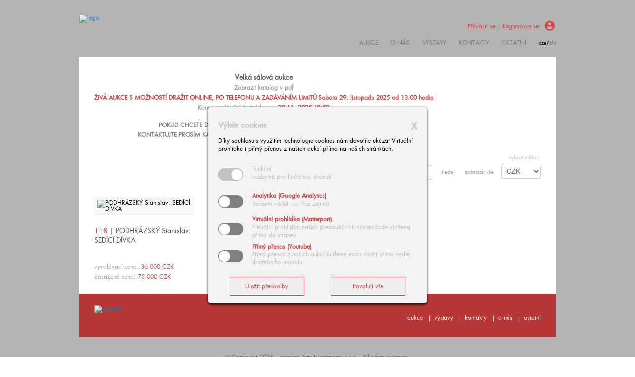

--- FILE ---
content_type: text/html
request_url: https://europeanarts.cz/katalog2.php?aukce_selected=2-2023&start=0&obor=100&hledat=PODHR%C3%81ZSK%C3%9D%20Stanislav
body_size: 22849
content:
<!DOCTYPE html>
<html xmlns='https://www.w3.org/1999/xhtml' lang='cs' xml:lang='cs'>
<head>
<!-- Google tag (gtag.js) -->
<script async src="https://www.googletagmanager.com/gtag/js?id=G-J1FZJ9HTXX"></script>
<script>
  window.dataLayer = window.dataLayer || [];
  function gtag(){dataLayer.push(arguments);}
  gtag('js', new Date());

  gtag('config', 'G-J1FZJ9HTXX');
</script>
<script type='application/ld+json'>
{
  '@context': 'https://schema.org',
  '@type': 'Organization',
  'name': 'European Arts Investments s.r.o.',
  'url': 'https://www.europeanarts.cz',
  'logo': 'https://www.europeanarts.cz/logo.svg'
}
</script>

	<meta name='description' content='V našich exkluzivních aukcích obrazů a uměleckých předmětů nabízíme špičkové obrazy českého i evropského výtvarného umění.'>
	<meta name='keywords' content='Aukční síň, Aukční síň Praha, aukce obrazů, aukce starožitností, prodej obrazů, prodej starožitností, nejdražší obraz, galerie, galerie výtvarného umění, výtvarné umění, aukce'> 
	<meta name='robots' content='index,follow'>
	<meta name='author' content='Europeanarts s.r.o.'>
	<meta charset="utf-8">
	<meta name="google-site-verification" content="t_d0LhnW7f-GOE0rhZwYzpbnMqXjAAOC8v5cVGzfwUo" />
	<meta name="format-detection" content="telephone=no">
	<title>European Arts: aukční síň  | galerie | aukce obrazů | výtvarné umění</title>
	<meta name="viewport" content="user-scalable=yes">
	<link rel="stylesheet" href="css/bootstrap.css" type="text/css" media="screen">
	<link rel="stylesheet" href="css/flexslider.css" type="text/css" media="screen">
	<link rel="stylesheet" href="css/style.css" type="text/css" media="screen">
	<link rel="stylesheet" href="css/print.css" type="text/css" media="print">
	<link rel="stylesheet" href="css/responsive.css" type="text/css" media="screen">
 <link href="css/autocomplete.css" rel="stylesheet" type="text/css" media="screen">
	<link rel="stylesheet" href="css/jquery.bxslider.css" type="text/css" media="screen"	>
  <link rel='icon' href='/favicon.svg' type='image/x-icon'>
<!--[if lt IE 9]>
		<link rel="stylesheet" type="text/css" href="css/ie8.css">
        <script src="https://html5shiv.googlecode.com/svn/trunk/html5.js"></script>
<![endif]-->

 	<script type="text/javascript" src="js/jquery.min.js"></script>
	<script type="text/javascript" src="js/jquery.migrate.js"></script>
	<script type="text/javascript" src="js/bootstrap.min.js"></script>
	<script type="text/javascript" src="js/retina.js"></script>
	<script type="text/javascript" src="js/jquery.flexslider-min.js"></script>
	<script type="text/javascript" src="js/jquery.fancybox.js"></script>
	<script type="text/javascript" src="js/jquery.quovolver.js"></script>
	<script type="text/javascript" src="js/jquery.imagesloaded.min.js"></script>
  	<script type="text/javascript" src="js/jquery.isotope.min.js"></script>
	<script type="text/javascript" src="js/gmap3.min.js"></script>
	<script type="text/javascript" src="js/jquery-ui-1.10.3.custom.min.js"></script>
	<script type="text/javascript" src="js/script.js"></script>
	<script type="text/javascript" src="js/funkce.js"></script>
	<link href="https://fonts.googleapis.com/icon?family=Material+Icons" rel="stylesheet" type="text/css"><script type="text/javascript" src="js/jquery.bxslider.js"></script>

<script type="text/javascript">
	window['SE20AccountGuid'] = 'afa5a7fe-a6fe-11e9-8d26-060ae8cfc83f';
	(function(a,b,c,d,e){
		e = a.createElement(b);d = a.getElementsByTagName(b)[0];
		e.async = 1;e.src = c;d.parentNode.insertBefore(e,d);
	})(document,'script', 'https://app.smartemailing.cz//js/webtracking.min.js?v=3');
</script>

</head>
<noscript>Váš prohlížeč má vypnutý javascript, zapněte jej prosím a načtěte stránku znovu. Jedná se o technologii nezbytnou ke správnému zobrazení stránky. Your browser has javascript turned off, please turn it on and reload the page. It is the technology necessary to display the page correctly.</noscript>
<body>
	<!-- Container -->
	<div id="container">
		<!-- Header -->
		<header>
			<section class="main-header" >
				<div class="back-logo"></div>
				<div class="container">
					<div class="logo">
						<a href="index.php"><img alt="logo" src="./images/logo.png"></a>
					</div>
					<div class="menu"><div class='row-fluid'>
							<div class='span12 wdr-logs'><div class='wdr-logs-info span11'><a href='ucet.php'>Přihlásit se | Registrovat se</div>
						<div class='span1'><i class='material-icons'>account_circle</i></a></div></div></div><nav><ul class='comp'><li class="drop"><a href='#'>Aukce</a><ul class="dropdown"><li><a href='./aukce.php'>Živé aukce</a></li><li><a href='nabidnete-do-aukce.php'>Příjem do aukce</a></li><li><a href='./info.php#predaukcni-vystava'>Předaukční výstava</a></li><li><a href='info.php#pristi-aukce'>Aukční kalendář</a></li><li><a href='rekordy.php'>Aukční rekordy</a></li><li><a href='archiv.php'>Předchozí aukce</a></li></ul></li><li class='drop'><a href='o-nas.php'>O nás</a>

	<ul class='dropdown'>
		<li><a href='o-nas.php'>Historie & současnost</a></li>
		<li><a href='napsali-o-nas.php'>Reference</a></li>
		
	</ul></li><li class="drop"><a href="#">výstavy</a><ul class="dropdown"><li><a href='vystavy2.php'>Předchozí výstavy</a></li></ul></li><li><a href="./kontakt.php">kontakty</a></li><li class="drop"><a href="info.php">ostatní</a><ul class="dropdown"><li><a href="nabidnete-do-aukce.php">Nabídněte do aukce</a></li><li><a href="napsali-o-nas.php">Napsali o nás</a></li><li><a href="ochrana-osobnich-udaju.php">Zásady ochrany osobních údajů</a></li>
				<li><a href="info.php">Ke stažení</a></li>
				<li><a href="kontakt.php#novinky">Objednávka zasílání novinek</a></li>
				<li><a href="info.php#tabs-3">Logo ke stažení</a></li>
			</ul>
		</li><li class='lang'>cze/<a href="?lang=en">en</a></li></ul><ul class='mob'><li class="drop"><a href='#'>Aukce</a><ul class="dropdown"><li><a href='./aukce.php'>Živé aukce</a></li><li><a href='nabidnete-do-aukce.php'>Příjem do aukce</a></li><li><a href='./info.php#predaukcni-vystava'>Předaukční výstava</a></li><li><a href='info.php#pristi-aukce'>Aukční kalendář</a></li><li><a href='rekordy.php'>Aukční rekordy</a></li><li><a href='archiv.php'>Předchozí aukce</a></li></ul></li><li class='drop'><a href='o-nas.php'>O nás</a>

	<ul class='dropdown'>
		<li><a href='o-nas.php'>Historie & současnost</a></li>
		<li><a href='napsali-o-nas.php'>Reference</a></li>
		
	</ul></li><li class="drop"><a href="#">výstavy</a><ul class="dropdown"><li><a href='vystavy2.php'>Předchozí výstavy</a></li></ul></li><li><a href="./kontakt.php">kontakty</a></li><li class="drop"><a href="info.php">ostatní</a><ul class="dropdown"><li><a href="nabidnete-do-aukce.php">Nabídněte do aukce</a></li><li><a href="napsali-o-nas.php">Napsali o nás</a></li><li><a href="ochrana-osobnich-udaju.php">Zásady ochrany osobních údajů</a></li>
				<li><a href="info.php">Ke stažení</a></li>
				<li><a href="kontakt.php#novinky">Objednávka zasílání novinek</a></li>
				<li><a href="info.php#tabs-3">Logo ke stažení</a></li>
			</ul>
		</li><li class='lang'>cze/<a href="?lang=en">en</a></li></ul></nav></div></div>
			</section>
		</header>
	</div>
		<!-- End Header -->
		<style>
			#overlay {position: fixed; top: 0; left: 0; width: 100%; height: 100%; background-color: #000; filter:alpha(opacity=30); -moz-opacity:0.3; -khtml-opacity: 0.3; opacity: 0.3; z-index: 200; display: none;}
			.cnt223 a{text-decoration: none;}
				.popup-onload-c{
				width: 100%;
				margin: 0 auto;
				display: none;
				position: fixed;
				z-index: 20100;
			}
			.cnt223{
				min-width: 400px;
				width: 400px;
				min-height: 150px;
				margin: 100px auto;
				background: #f3f3f3;
				position: relative;
				z-index: 20103;
				padding: 15px 20px;
				border-radius: 5px;
				box-shadow: 0 2px 5px #000;
				line-height: 1.4em;
			}
			.cnt223 p{clear: both; margin-top: 15px; margin-bottom: 15px;}
			.cnt223 form li{ margin-bottom: 5px;}
			.cnt223 h4 {font-size: 12pt; font-weight: bold; color: silver;}
			.cnt223 b {font-weight: bold; color: #d74040;}
			.cnt223 span {color: silver;}
			.cnt223 .x{float: right; height: 35px; left: 22px; position: relative; top: -25px; width: 34px;}
			.cnt223 .x:hover{cursor: pointer;}
			.cnt223 .vcenter {height: 50px; position: relative;}
			.cnt223 .vcenterin {margin: 0; position: absolute; top: 50%;  -ms-transform: translateY(-50%);  transform: translateY(-50%);}
			.checkbox-wrapper-17 input[type=checkbox] {height: 0; width: 0; visibility: hidden;}
			.checkbox-wrapper-17 label {--size: 50px; cursor: pointer; width: var(--size); height: calc(var(--size) / 2);
			background: grey;
			display: block;
			border-radius: 100px;
			position: relative;
			}

			.checkbox-wrapper-17 label:after {
			content: '';
			position: absolute;
			top: 6%;
			left: 2.5%;
			width: calc(50% - 5%);
			height: calc(100% - 11%);
			background: #fff;
			border-radius: 90px;
			transition: 0.3s;
			}

			.checkbox-wrapper-17 input:checked + label {
			background: #d74040;
			}
			.dis17 input:checked + label {
			background: silver;
			}

			.checkbox-wrapper-17 input:checked + label:after {
			left: calc(100% - 2.5%);
			transform: translateX(-100%);
			}

			.checkbox-wrapper-17 label:active:after {
			width: 55%;
			}

			.wbuton {color: #d74040; border: 1px solid #d74040; padding: 10px; min-width: 150px}
			.wbuton:hover {background-color: #d74040; color: white;}
			.wcenter {text-align: center; margin-top: 15px;}
		</style>
		
		<script>
		$(function(){
			var overlay = $('<div id="overlay"></div>');
			overlay.show();
			overlay.appendTo(document.body);
			$('.popup-onload-c').show();
			$('.close').click(function(){
				$('.popup-onload-c').hide();
				overlay.appendTo(document.body).remove();
				return false;
			});

			$('.all').click(function(){
				$('.popup-onload-c').hide();
				overlay.appendTo(document.body).remove();
				document.forms['cook-all'].submit();
				return true;
			});
			
			$('.vyber').click(function(){
				$('.popup-onload-c').hide();
				overlay.appendTo(document.body).remove();
				document.forms['cook-vyber'].submit();
				return true;
			});
		});
		</script>
		
		<div class='popup-onload-c'>
			<div class='cnt223'>
				<p><a href='' class='close'>X</a></p>
				<h4>Výběr cookies</h4>
				<p>Díky souhlasu s využitím technologie cookies nám dovolíte ukázat Virtuální prohlídku i přímý přenos z našich aukcí přímo na našich stránkách.</p>
				<form name='cook-vyber' action='./katalog2.php' method='post'>
					<input type='hidden' name='vyberCOOKIES' value='sel' />
					<ul>
						<li class='row-fluid'>
							<div class='checkbox-wrapper-17 dis17 span2'>
								<input type='checkbox' name='' checked disabled id='tech'>
								<label for='tech'></label>
							</div>
							<div class='span10 vcenter'><span class='vcenterin'>Funkční<br>nezbytné pro funkčnost stránek</span></div>
						</li>
<li class='row-fluid'><div class='checkbox-wrapper-17 span2'><input type='checkbox' name='v_0' id='Analytika (Google Analytics)' value='on' /><label for='Analytika (Google Analytics)'></label></div><div class='span10 vcenter'><span class='vcenterin'><b>Analytika (Google Analytics)</b><br>Budeme vědět, co Vás zajímá</span></div></li>
<li class='row-fluid'><div class='checkbox-wrapper-17 span2'><input type='checkbox' name='v_1' id='Virtuální prohlídka (Matterport)' value='on' /><label for='Virtuální prohlídka (Matterport)'></label></div><div class='span10 vcenter'><span class='vcenterin'><b>Virtuální prohlídka (Matterport)</b><br>Virtuální prohlídka našich předaukčních výstav bude vložena přímo do stránek</span></div></li>
<li class='row-fluid'><div class='checkbox-wrapper-17 span2'><input type='checkbox' name='v_2' id='Přímý přenos (Youtube)' value='on' /><label for='Přímý přenos (Youtube)'></label></div><div class='span10 vcenter'><span class='vcenterin'><b>Přímý přenos (Youtube)</b><br>Přímý přenos z našich aukcí budeme moci vložit přímo vedle dražebního modulu</span></div></li>
</ul> 
				<div class='row-fluid'>
					<div class='span6 wcenter'><input type='button' value='Uložit předvolby' class='wbuton vyber'></form></div>
					<div class='span6 wcenter'><form name='cook-all' action='./katalog2.php' method='post'><input type='hidden' name='vyberCOOKIES' value='all' /><input type='button' value='Povoluji vše' class='wbuton all'></form></div>
				</div>
				</div>
		</div>
    <script src='./admin2/assets/js/wdr.js'></script>
	
		<!-- Content -->
		<div id="content" class="container">
			<section class="portfolio">
				<div class="portfolio-title"><h2>Velká sálová aukce<p class='project-description'><a href='./download/2025-2_katalog.pdf' target='_blank'>Zobrazit katalog v pdf</a></p><p style='color: #d74040;'>ŽIVÁ AUKCE S MOŽNOSTÍ DRAŽIT ONLINE,
PO TELEFONU A ZADÁVÁNÍM LIMITŮ
Sobota 29. listopadu 2025 od 13.00 hodin<p><p>Konec zadávání limitních cen: <span style='color: #d74040;'>28.11. 2025 18:59</span></p><p style='color: gray; margin-top: 15px;'>POKUD CHCETE DRAŽIT PO TELEFONU NEBO ZADAT PEVNOU LIMITNÍ CENU<br>KONTAKTUJTE PROSÍM KATARÍNU ZÁRUBOVOU, +420 602 293 023, <a href='mailto: aukce@europeanarts.cz'>aukce@europeanarts.cz</a></p></h2><ul id='volby22'>
				<script>
				$(document).ready(function() {
				$("input#autocomplete").autocomplete({
				source: ["BAUCH Jan: SEDÍCÍ AKT","BĚLOCVĚTOV Andrej: CHLAPEC","BENEŠ Vincenc: PODOBIZNA MALÍŘE PROŠKOVCE","BÍLEK František: ÚŽAS","BOLF Josef: MEZI PANELÁKY","BORN Adolf: KOČIČÍ DÁMA","BOUDNÍK Vladimír: EZOPOVY BAJKY","BRASILIER André Martin Pierre: ODRAZ V ZRCADLE","BRÁZDA Oskar: ŽENY S KOHOUTEM","BROŽÍK Václav: PÁŽE","BUBENÍČEK Ota: BŘÍZY","BUKOVAC Vlaho: LEŽÍCÍ AKT","COUBINE Otakar: SEDÍCÍ ŽENSKÝ AKT","ČAPEK Josef: TORZO","ČERNÝ Karel: AKT","ČERNÝ Karel: KYTICE","ČERNÝ Karel: MILENCI","ČÍHAL Marek: POLAR","DÍAZ Federico: BIG LIGHT","DOBEŠ Milan: DVĚ VARIACE KRUHU","DUPRÉ Julien: FAUCHEUR","EBERL František Zdeněk: DVĚ KAMARÁDKY NA PLÁŽI","EBERL František Zdeněk: LE MODELE NU","EBERL František Zdeněk: SEDÍCÍ ŽENA","EMLER František: V BARU","FILLA Emil: HERAKLES A ANTAEUS","FILLA Emil: STOJÍCÍ ŽENA","FILLA Emil: ZÁTIŠÍ S DÝMKOU A KARTOU","FILLA Emil: ZÁTIŠÍ S OVOCEM","FOLTÝN František: NA OKRAJI MĚSTA","FREŠO Viktor: OVER THE HEAD","GROSS František: HLAVA","HARTMANN František Antonín: MYTOLOGICKÁ SCÉNA","HERBIN Auguste: VASE DE FLEURS","HLOŽNÍK Vincent: DÁMY V NOČNÍM BARU","HOLÝ Miloslav: ZÁTIŠÍ","HUDEČEK František: LES","HUDEČEK František: RODINA","HUDEČEK František: SLUNCE NAD OBILÍM","ISTLER Josef: OBJEKT","ISTLER Josef: OBRAZ","JANEČEK Ota: KUŘÁTKA","JANEČEK Ota: TERČ","JANEČEK Ota: V TRÁVĚ","JANEČEK Ota: ZÁTIŠÍ","JANOVSKÝ Jakub: NÁPADNÍK","JÍRA Josef: RŮŽE PRO MILENKU","JÍRA Josef: SNĚŽENKY POD KOZÁKOVEM","JÍRA Josef: VELIKONOČNÍ OBRAZ","JIRKŮ Boris: POUSADA REFÚGIA DAS AGUAS","JIROUDEK František: ŽEBRÁK S HARMONIKOU","JUNGROVÁ Alžběta & ŠEDINA Roman: LIFE OF VASE","KALOČ Jiří: TIZIANA","KAŠPAROVÁ-RIEGROVÁ Běla: DÁMA S VĚJÍŘEM","KAVÁN František: KARTOUZY","KAVÁN František: MOTIV OD VŠERADOVA","KAVÁN František: ZIMNÍ RÁNO U OSADY","KAVÁN František: ZIMNÍ SLUNKO","KINTERA Krištof: MÁM ZELENÝ POCHYBNOSTI","KOBLASA Jan: PANÍ RENÁTA OLERINI","KODET Kristián: HRA S ANDĚLEM","KOLÁŘ Jiří: ÚTRŽEK ČASU","KOLÍBAL Stanislav: KOMPOZICE","KRATINA Radoslav: JEHLICOVÝ VARIABIL","KREMLIČKA Rudolf: SUKAŘKA","KRÉN Matej: VIRTUÁLNÍ KAMENNÁ ZÁHRADA II","KUBA Ludvík: PRADLENA U ŘEKY","KUBÍČEK Jan: VARIAMOBILNÍ PRINCIP S ELEMENTEM L","KUPKA František: PLANS MINUSCULES","KUPKA František: STOJÍCÍ AKT DÍVKY","LADA Josef: KARIKATURY PRO J. HAŠKA","LADA Josef: STAVĚNÍ SNĚHULÁKA","LADA Josef: ŠTĚDRÝ DEN (SLOUHOVA KOLEDA)","LAMR Aleš: KOMPOZICE","LÉGER Fernand: ŽENA NA ŽLUTÉM POZADÍ","LHOTÁK Kamil: BALVAN S TAJEMNÝMI ZNAKY","LHOTÁK Kamil: DÁMA S LIMUZÍNOU","LHOTÁK Kamil: MÍČ U MOŘE","LHOTÁK Kamil: U CIRKUSU","LIESLER Josef: SEDÍCÍ DÍVČÍ AKT","LIMBOURG Laura: SAVADY","LURÇAT Jean: SEVERNÍ MOŘE","MACHT Jiří: CESTA ZA POHODOU","MALICH Karel: KRAJINA","MAROLD Luděk: GRAND PALAIS","MAŘÁK Julius: LESNÍ POTOK","MIRVALD Vladislav: EXPRESIVNÍ KRAJINA","MIRVALD Vladislav: KOMPOZICE","MRKVIČKA Otakar: KOČKA","MUCHA Alfons: ČECHIA","MUCHA Alfons: LA NATURE","MUCHA Alfons: LA PINTURA","MULTRUS Josef: PIVOŇKY","NAČERADSKÝ Jiří: KUDLANKA PAŘÍŽSKÁ","NAČERADSKÝ Jiří: MILENCI","NAČERADSKÝ Jiří: ŽENA","NAVRÁTIL Josef Matěj: DESDEMONA","NAVRÁTIL Josef Matěj: POHLED NA JEZERO SE ZŘÍCENINOU","NAVRÁTIL Josef Matěj: U STUDÁNKY","NEJEDLÝ Otakar: TRH V JAROMĚŘI","NEPRAŠ Karel: MALÁ ČERVENÁ HLAVA","NEUSCHUL Ernest: JAVÁNŠTÍ TANEČNÍCI","OVČÁČEK Eduard: PALIMPSET/ZNAKY","PANUŠKA Jaroslav: VODNÍK","PASTA ONER: UZI","PELC Antonín: MAROCKÁ ŽENA","PEŠICOVÁ Jaroslava: VESELÁ POHÁDKA","PIEPENHAGENOVÁ Charlotta Weyrother-Mohr: KRAJINA SE ZŘÍCENINOU","PISKAČ Bedřich: BOROVICE VE SKALÁCH/ZÁMECKÁ ZAHRADA","PITTERMANN LONGEN Emil-Arthur: KYTICE","PODHRÁZSKÝ Stanislav: SEDÍCÍ DÍVKA","PORŠ Gustav: ZIMNÍ RÁNO V PUSTÉ RYBNÉ","PRAŽÁK Čeněk: LETNÍ HRY I","PREISSIG Vojtěch: COLOR TEST","PREISSIG Vojtěch: KOMPOZICE","PROCHÁZKA Antonín: DRYSICKÁ HOSPODA","PROCHÁZKA Antonín: HAMLET","PRUCHA Jindřich: POČÁTKY","RABAS Václav: ŽLUTÉ KVĚTY","REYNEK Bohuslav: DON QUIJOTE – V HOSPODĚ (CYKLUS DON QUIJOTE)","REYNEK Bohuslav: KRAJINA S POTAHEM","REYNEK Bohuslav: PIETA V PARKU","REYNEK Bohuslav: PIETA V POLÍCH","REYNEK Bohuslav: UKŘIŽOVÁNÍ (CYKLUS PAŠIJE)","REYNEK Bohuslav: ZAHRADA V ZIMĚ","RITTSTEIN Michael: TANEC","ROTREKL Teodor: ŽENA V KOSMICKÉ KRAJINĚ","ROUAULT Georges: PODZIM","SCHIKANEDER Jakub: NOČNÍ TRAMVAJ","SLAVÍČEK Antonín: POLE U STARÉ BOLESLAVI","SOUČEK Karel: V KAVÁRNĚ","STAN SOLO: THE KNOCKER","SURVAGE Leopold: DŮM SVATÉHO JANA POBLÍŽ COLLIOURE","SVOBODA Josef: MOSTAR","ŠÍMA Josef: PAYSAGE","ŠÍMA Josef: PAYSAGE (KRAJINA)","ŠKAPA Michal: AKCE CIHLA","ŠNAJDR Miroslav: TVÁŘ ČI POSTAVA","ŠPAŇHEL Jakub: LUSTR S BOTOU","ŠTETIAR Matej: NO. 14","TICHÝ František: CAPRICCIO II","TICHÝ František: HADÍ MUŽ","TICHÝ František: KLAUN S MÍČEM","TICHÝ František: MĚL ROZTŘÍŠTĚNOU HLAVU","TOY BOX: SVÍTALO. BYL TU NOVÝ DEN","TOYEN: L´UN DANS L´AUTRE","TRNKA Jiří: MOTIV Z ČESKÝCH BÁJÍ A POVĚSTÍ","TYPLT Lubomír: NEBUDEME O TOM MLUVIT","TYPLT Lubomír: TURBÍNA V NOCI III","UKSA Jakub: ANOTHER OBIC ON THE WALL","ULLMANN Josef: BŘÍZKY","URBAN Bohumil Stanislav: POHYB RUDÉHO TERČE","VÁCHAL Josef: REVOLUCE","VÁCHAL Josef: RODINA V TROPECH","VINGLER Vincenc: TUKAN","VOBECKÝ František: ZÁTIŠÍ","VOŽNIAK Jaroslav: OBJEKT","WALDHAUSER Antonín: OVOCNÉ ZÁTIŠÍ","WARHOL Andy: EDWARD KENNEDY","WIESNER Richard: KYTICE","WIESNER Richard: ŽENA S RUŽÍ","YESSIOW: BRICKS OF HOPE","ZEB ONE: K1M","ZOUBEK Olbram: EVIČKA (HLAVA)","ZOUBEK Olbram: ZÁPAS JAKUBA S JAKUBEM","ZRZAVÝ Jan: TOILETTA"]
				});
				});
				</script><li class='inpt'><form action='#' id='hledat' name='hledat' method='get'><input type='hidden' name='aukce_selected' value='_aukce-2-2025' /><input type='text' id='autocomplete' class='ac2' placeholder='Vyhledávat v tomto katalogu' name='hledat' value='PODHRÁZSKÝ Stanislav' style='height: 20px;' /></form></li>
				<li class='but3'><a href='#' onclick="document.forms['hledat'].submit();">hledej</a></li><li class='but3'><a href='#' onclick="if(document.forms['hledat'].elements['hledat'].value == 'PODHRÁZSKÝ Stanislav') document.forms['hledat'].elements['hledat'].value=''; document.forms['hledat'].elements['aukce_selected'].value='';document.forms['hledat'].submit();">zobrazit vše</a></li><li style='margin-left: 5px;'><form action='#' id='mena' name='mena' method='get'><label for='mena'>vybrat měnu:&nbsp;</label><select name='mena' onchange="document.forms['mena'].submit();" style='width: 80px;'><option value = CZK selected='selected'>CZK</option><option value = AUD>AUD</option><option value = HRK>HRK</option><option value = DKK>DKK</option><option value = EUR>EUR</option><option value = JPY>JPY</option><option value = CAD>CAD</option><option value = HUF>HUF</option><option value = NOK>NOK</option><option value = NZD>NZD</option><option value = PLN>PLN</option><option value = USD>USD</option><option value = GBP>GBP</option><option value = SEK>SEK</option><option value = CHF>CHF</option><option value = CNY>CNY</option></select></form></li></ul>
</div><div class='portfolio-row'><ul class="portfolio-posts columns-4"><li class="project-post"><a name='118'></a><article>
				<img alt="PODHRÁZSKÝ Stanislav: SEDÍCÍ DÍVKA" src="./foto/aukce-2-2025/th/118.jpg?state=1"><a class="zoom-image" href="./foto/aukce-2-2025/118.jpg?state=1" rel="gallery" title='PODHRÁZSKÝ Stanislav: SEDÍCÍ DÍVKA (36 000&nbsp;CZK)'></a><a class="link-image" href="podhrazsky-stanislav_sedici-divka.html?aukce_selected=_aukce-2-2025&amp;poldet=118&amp;hledat=PODHRÁZSKÝ Stanislav&amp;hledat_mode="></a>
				</article><h3><a href="podhrazsky-stanislav_sedici-divka.html?aukce_selected=_aukce-2-2025&amp;poldet=118&amp;hledat=PODHRÁZSKÝ Stanislav&amp;hledat_mode=#" style='line-height: 1.4em;'><span>118</span> | PODHRÁZSKÝ Stanislav:<br />SEDÍCÍ DÍVKA</a></h3><p>vyvolávací cena: <span>36 000&nbsp;CZK</span><br />dosažená cena: <span>75 000&nbsp;CZK</span></p></li><ul></div>				
			</section>
			<section class="footer-content">
				<div class="row-fluid">
					<div class="span4">
						<a  href='index.php'><img alt="logoEA" src="./images/logo2.png"></a>
					</div>
					<div class='span4'>
					&nbsp;
					</div>
					<div class="span4">
						<nav>
							<ul class="footer-menu"><li><a href="archiv.php">aukce</a></li><li><a href="vystavy.php">výstavy</a></li><li><a href="./kontakt.php">kontakty</a></li><li><a href="o-nas.php">o nás</a></li><li><a href="info.php">ostatní</a></li>
							</ul>
						</nav>
					</div>
				</div>
			</section>
		</div>
		<!-- Footer -->
		<footer>
			<p>&#169; Copyright 2026 European Arts Investments s.r.o.. All rights reserved.</p>
		</footer>
		<!--End Footer -->
		<!-- End content -->
	<!-- End Container --></body></html>

--- FILE ---
content_type: text/css
request_url: https://europeanarts.cz/css/flexslider.css
body_size: 4710
content:
/*
 * jQuery FlexSlider v2.0
 * http://www.woothemes.com/flexslider/
 *
 * Copyright 2012 WooThemes
 * Free to use under the GPLv2 license.
 * http://www.gnu.org/licenses/gpl-2.0.html
 *
 * Contributing author: Tyler Smith (@mbmufffin)
 */

 
/* Browser Resets */
.flex-container a:active,
.flexslider a:active,
.flex-container a:focus,
.flexslider a:focus  {outline: none;}
.slides,
.flex-control-nav,
.flex-direction-nav {margin: 0; padding: 0; list-style: none;} 

/* FlexSlider Necessary Styles
*********************************/ 
.flexslider {margin: 0; padding: 0;}
.flexslider .slides > li {display: none; -webkit-backface-visibility: hidden;} /* Hide the slides before the JS is loaded. Avoids image jumping */
.flexslider .slides li {width: 100%;}/*wdr*/
.flexslider .slides img {display: block; margin: auto;}/*wdr*/
/*.flexslider .slides img {width: 100%; display: block;}*/
.flex-pauseplay span {text-transform: capitalize;}

/* Clearfix for the .slides element */
.slides:after {content: "."; display: block; clear: both; visibility: hidden; line-height: 0; height: 0;} 
html[xmlns] .slides {display: block;} 
* html .slides {height: 1%;}

/* No JavaScript Fallback */
/* If you are not using another script, such as Modernizr, make sure you
 * include js that eliminates this class on page load */
.no-js .slides > li:first-child {display: block;}


/* FlexSlider Default Theme
*********************************/
.flexslider {margin: 0; background: #fff; position: relative; zoom: 1;}
.flex-viewport {max-height: 2000px; -webkit-transition: all 1s ease; -moz-transition: all 1s ease; transition: all 1s ease;}
.loading .flex-viewport {max-height: 300px;}
.flexslider .slides {zoom: 1; position: relative;}

.carousel li {margin-right: 5px}


/* Direction Nav */

.flex-direction-nav {
	width: 100%; 
	height: 40px; 
	display: inline-block; 
	position: absolute; 
	top:0%;
	margin-top: 0px;
	left: 0; 
	cursor: pointer; 
	text-indent: -9999px;
	opacity: 0;
	transition: all 0.2s linear;
	-moz-transition: all 0.2s linear;
	-webkit-transition: all 0.2s linear;
	-o-transition: all 0.2s linear;
}

.flexslider:hover .flex-direction-nav {
	opacity: 1;
}

.flex-direction-nav .flex-next {
	width: 40px; 
	height: 40px; 
	background: #d74040 url(../images/next.png) center no-repeat; 
	float: right;
	transition: all 0.2s linear;
	-moz-transition: all 0.2s linear;
	-webkit-transition: all 0.2s linear;
	-o-transition: all 0.2s linear;
}

.flex-direction-nav .flex-prev {
	width: 40px; 
	height: 40px;  
	background: #d74040 url(../images/prev.png) center no-repeat; 
	float: left;
		transition: all 0.2s linear;
	-moz-transition: all 0.2s linear;
	-webkit-transition: all 0.2s linear;
	-o-transition: all 0.2s linear;
}
.flexslider .flex-next:hover {
	opacity: 0.8;
}

.flexslider .flex-prev:hover {
	opacity: 0.8;
}

/* Control Nav */
.flex-control-nav {min-width:50px; position: absolute; bottom: 65px; left: 50%; margin-left: 70px; z-index: 101;}
/*.flex-control-nav {display: none;}/*skrytí kuliček*/
.flex-control-nav li {margin: 0 3px; display: inline-block; zoom: 1; *display: inline;} 
.flex-control-paging li a {width: 14px; height: 14px; display: block; background: url(../images/bullets.png) center no-repeat; cursor: pointer; text-indent: -9999px;}
.flex-control-paging li a:hover {opacity:0.9;}
.flex-control-paging li a.flex-active {background: url(../images/bullets2.png); cursor: default}

.flex-control-thumbs {margin: 5px 0 0; position: static; overflow: hidden;}
.flex-control-thumbs li {width: 25%; float: left; margin: 0;}
.flex-control-thumbs img {width: 100%; display: block; opacity: .7; cursor: pointer;}
.flex-control-thumbs img:hover {opacity: 1;}
.flex-control-thumbs .flex-active {opacity: 1; cursor: default;}

.slider1 .flex-direction-nav,
.slider2 .flex-direction-nav {
	display: none;
}

.slider1 .flex-direction-nav .flex-next,
.slider2 .flex-direction-nav .flex-next {
	display: none;
}

.slider1 .flex-direction-nav .flex-prev,
.slider2 .flex-direction-nav .flex-prev {
	display: none;
}

.slider1 .flex-control-nav,
.blog-slider .flex-control-nav {
	display: none;
}

.project-slider .flex-control-nav {
	display: none;
}

.blog-slider .flex-direction-nav {
	opacity: 1;
}

.blog-slider .flex-direction-nav .flex-next {
	background: #5e5e5e url(../images/next.png) center no-repeat; 
}

.blog-slider .flex-direction-nav .flex-prev {
	background: #5e5e5e url(../images/prev.png) center no-repeat; 
}

.blog-slider .flex-direction-nav .flex-next:hover {
	opacity: 1;
	background: #d74040 url(../images/next.png) center no-repeat; 
}

.blog-slider .flex-direction-nav .flex-prev:hover {
	opacity: 1;
	background: #d74040 url(../images/prev.png) center no-repeat; 
}

--- FILE ---
content_type: text/css
request_url: https://europeanarts.cz/css/style.css
body_size: 76730
content:
/*-------------------------------------------------
barva současná #d74040
barva původní d74040
-------------------------------------------------*/
 @font-face {
 font-family: 'futura';
 src: url('futuracebook.eot');
 src: url('futuracebook.eot?#iefix') format('embedded-opentype'),
 url('futuracebook.woff') format('woff'),
 url('futuracebook.ttf') format('truetype'),
 url('futuracebook.svg#') format('svg');
}
.mob, #ie8ns {display: none;}
#kapsa35 {position: absolute; width: 100%; margin-top: -70px;}
.kolo{z-index:101; position: relative; left: 275px; margin: auto; width: 240px; height: 240px; background-color: #AB1520; -webkit-border-radius: 120px 120px 120px 120px; -moz-border-radius: 120px 120px 120px 120px; border-radius: 120px 120px 120px 120px; behavior: url(./js/pie.htc);}
.poz {z-index:102; padding-top: 39px; color: #FBF5F5; text-align: center; font-size: 22px; line-height: 1.5em;}
.comp {display: block;}
.mob, .print {display: none;}

.fileContainer {overflow: hidden; position: relative; cursor: pointer;}
.fileContainer [type=file] {cursor: inherit; display: block; font-size: 999px; filter: alpha(opacity=0); min-height: 100%; min-width: 100%; opacity: 0; position: absolute; right: 0; text-align: right; top: 0;}
#f {margin:auto; background-color: #f8f8f8; border: 1px solid #f8f8f8;}
.fnormal {width: 586px; height:450px;}
.fhigh {width: 100%; height:600px;}
#pv td {text-align: right; padding: 3px;}

#tiskova-zprava h3 {line-height: 1.5em; font-weight: bold;}
#tiskova-zprava p {margin-top: 10px;}
#tiskova-zprava span {font-weight: bold;}

.sold {position: absolute; background: rgba(215,64,64,0.7); top: 150px; text-align: center; padding: 3px; color: white;}

/*políčko příhoz*/
.n_nabidka {margin-top: 2px;}
input[type=number]::-webkit-inner-spin-button,
input[type=number]::-webkit-outer-spin-button {
    -webkit-appearance: none;
    margin: 0;
}
input[type=number] {
    -moz-appearance:textfield; /* Firefox */
}
/*políčko příhozEND*/

.wdr-logs, .wdr-logs a {text-align: right; color: #d84444;}
.wdr-logs a:hover {color: red;}
.wdr-logs-info {padding-top: 7px;}
.wdr-logs-info span, .wdr-b {font-weight: bold;}
.wdr-i {font-style: italic;}

.wdr-aimed {background-color: #f8f8f8;}
.wdrhlaska {background-color: #d74040; text-align: center; padding: 2px 4px;}
.wdrhlaska b {color: white; font-size: 15px;}
.wdrtable td  {padding: 2px 4px; font-size: 10px; line-height: 1.1em;}
.wdrtable .wdrmena {text-align: right; color: red;}
.wdrtable caption {border: 1px solid #d74040; padding: 5px 10px; font-size: 14px; color: #d74040; margin-bottom: 15px;} 
.wdrtable .uspech {color: #d74040; font-size: 10px;}
.wdrtable a {color: #d74040;}
.vetsi td {font-size: 11px;}
.wdrtable span {color: gray; font-size: 10px;}
.wdrnavod p{font-size: 12px;}
.wdrnavod ul li {list-style-type: circle; margin-left: 50px; color: gray; line-height: 1.6em;}
.wdrnavod span, .wdrnavod b {color: black;}
.wdrnavod p,.wdrnavod h3  {margin-bottom: 5px;}
.wdrnavod h3, .wdrnavod span, .wdrnavod i {font-style: oblique;}

.wdrnabidka label strong {color: red;}

.infowdr .content {position: relative; top: -50px; left: 1px;}
.infowdr .content .text {text-align: center; color: #AB1520;}
.infowdr .content .number {text-align: center; font-weight: bold; padding-top: 10px; color: #AB1520; line-height: 1.2em;}

.first-scale-wdr {padding-top: 10px;}

.wdr-inc-dec{padding-top: 10px;}
.wdr-nab {padding-top: 10px;}


/*-----------------*/
/* c
/*-----------------*/

/*--------*/
/* c END
/*-------*/

/*-------------------------------------------------*/
/* 1 Reset
/*-------------------------------------------------*/
 
html, body, div, span, applet, object, iframe,
h1, h2, h3, h4, h5, h6, p, blockquote, pre,
a, abbr, acronym, address, big, cite, code,
del, dfn, em, img, ins, kbd, q, s, samp,
small, strike, strong, sub, sup, tt, var,
b, u, i, center,
dl, dt, dd, ol, ul, li,
fieldset, form, label, legend,
table, caption, tbody, tfoot, thead, tr, th, td,
article, aside, canvas, details, embed, 
figure, figcaption, footer, header, hgroup, 
menu, nav, output, input, ruby, section, summary,
time, mark, audio, video {margin: 0;padding: 0;border: 0;
	font-size: 100%;
	font: inherit;
	
}
/* HTML5 display-role reset for older browsers */
article, aside, details, figcaption, figure, 
footer, header, hgroup, menu, nav, section {
	display: block;
}
body {
	line-height: 1;
	font-size: 12px;
	font-family: 'futura', sans-serif;
	color: #000;
}
ol, ul {
	list-style: none;
}
blockquote, q {
	quotes: none;
}
blockquote:before, blockquote:after,
q:before, q:after {
	content: '';
	content: none;
}
table {
	border-collapse: collapse;
	border-spacing: 0;
}
input, select, textarea {
	outline: none;
}

a {
	text-decoration: none!important;
}

/*-------------------------------------------------*/
/* 2.  FancyBox - v2.0.6
/*-------------------------------------------------*/
.fancybox-tmp iframe, .fancybox-tmp object {
	vertical-align: top;
	padding: 0;
	margin: 0;
}

.fancybox-wrap {
	position: absolute;
	top: 0;
	left: 0;
	z-index: 8020;
}

.fancybox-skin {
	position: relative;
	padding: 0;
	margin: 0;
	background: #f9f9f9;
	color: #444;
	text-shadow: none;
	-webkit-border-radius: 4px;
	   -moz-border-radius: 4px;
	        border-radius: 4px;
}

.fancybox-opened {
	z-index: 98030;
}

.fancybox-opened .fancybox-skin {
	-webkit-box-shadow: 0 10px 25px rgba(0, 0, 0, 0.5);
	   -moz-box-shadow: 0 10px 25px rgba(0, 0, 0, 0.5);
	        box-shadow: 0 10px 25px rgba(0, 0, 0, 0.5);
}

.fancybox-outer, .fancybox-inner {
	padding: 0;
	margin: 0;
	position: relative;
	outline: none;
}

.fancybox-inner {
	overflow: hidden;
}

.fancybox-type-iframe .fancybox-inner {
	-webkit-overflow-scrolling: touch;
}

.fancybox-error {
	color: #444;
	font: 14px/20px "Helvetica Neue",Helvetica,Arial,sans-serif;
	margin: 0;
	padding: 10px;
}

.fancybox-image, .fancybox-iframe {
	display: block;
	width: 100%;
	height: 100%;
	border: 0;
	padding: 0;
	margin: 0;
	vertical-align: top;
}

.fancybox-image {
	max-width: 100%;
	max-height: 100%;
}

#fancybox-loading, .fancybox-close, .fancybox-prev span, .fancybox-next span {
	background-image: url(../images/fancybox/fancybox_sprite.png);
}

#fancybox-loading {
	position: fixed;
	top: 50%;
	left: 50%;
	margin-top: -22px;
	margin-left: -22px;
	background-position: 0 -108px;
	opacity: 0.8;
	cursor: pointer;
	z-index: 8020;
}

#fancybox-loading div {
	width: 44px;
	height: 44px;
	background: url(../images/fancybox/fancybox_loading.gif) center center no-repeat;
}

.fancybox-close {
	position: absolute;
	top: -18px;
	right: -18px;
	width: 36px;
	height: 36px;
	cursor: pointer;
	z-index: 8040;
}

.fancybox-nav {
	position: absolute;
	top: 0;
	width: 40%;
	height: 100%;
	cursor: pointer;
	background: transparent url(../images/fancybox/blank.gif); /* helps IE */
	-webkit-tap-highlight-color: rgba(0,0,0,0);
	z-index: 8040;
}

.fancybox-prev {
	left: 0;
}

.fancybox-next {
	right: 0;
}

.fancybox-nav span {
	position: absolute;
	top: 50%;
	width: 36px;
	height: 34px;
	margin-top: -18px;
	cursor: pointer;
	z-index: 8040;
	visibility: hidden;
}

.fancybox-prev span {
	left: 20px;
	background-position: 0 -36px;
}

.fancybox-next span {
	right: 20px;
	background-position: 0 -72px;
}

.fancybox-nav:hover span {
	visibility: visible;
}

.fancybox-tmp {
	position: absolute;
	top: -9999px;
	left: -9999px;
	padding: 0;
	overflow: visible;
	visibility: hidden;
}

/* Overlay helper */
#fancybox-overlay {
	position: absolute;
	top: 0;
	left: 0;
	overflow: hidden;
	display: none;
	z-index: 88010;
	background: #000;
}

#fancybox-overlay.overlay-fixed {
	position: fixed;
	bottom: 0;
	right: 0;
}

/* Title helper */

.fancybox-title {
	visibility: hidden;
	font: normal 13px/20px "Helvetica Neue",Helvetica,Arial,sans-serif;
	position: relative;
	text-shadow: none;
	z-index: 8050;
}

.fancybox-opened .fancybox-title {
	visibility: visible;
}

.fancybox-title-float-wrap {
	position: absolute;
	bottom: 0;
	right: 50%;
	margin-bottom: -35px;
	z-index: 8030;
	text-align: center;
}

.fancybox-title-float-wrap .child {
	display: inline-block;
	margin-right: -100%;
	padding: 2px 20px;
	background: transparent; /* Fallback for web browsers that doesn't support RGBa */
	background: rgba(0, 0, 0, 0.8);
	-webkit-border-radius: 15px;
	   -moz-border-radius: 15px;
	        border-radius: 15px;
	text-shadow: 0 1px 2px #222;
	color: #FFF;
	font-weight: bold;
	line-height: 24px;
	white-space: nowrap;
}

.fancybox-title-outside-wrap {
	position: relative;
	margin-top: 10px;
	color: #fff;
}

.fancybox-title-inside-wrap {
	margin-top: 10px;
}

.fancybox-title-over-wrap {
	position: absolute;
	bottom: 0;
	left: 0;
	color: #fff;
	padding: 10px;
	background: #000;
	background: rgba(0, 0, 0, .8);
}

/* Extras */
.fancybox-type-inline .fancybox-skin {
	background: rgba(255, 255, 255, 0.5) !important;
	border-radius: 10px !important;
}

.fancybox-type-inline .fancybox-outer {
	background: #fff !important;
}

.fancybox-type-inline .fancybox-inner {
	overflow: hidden !important;
	overflow-y: auto !important;
}

.fancybox-type-inline .fancybox-next {
	right: 15px !important;
}

.fancybox-type-inline .fancybox-prev {
	left: 15px !important;
}

/*-------------------------------------------------------*/
/* 3. Isotope filtering
/*-------------------------------------------------------*/
.isotope-item {
	z-index: 2;
}
.isotope-hidden.isotope-item {
	pointer-events: none;
	z-index: 1;
}
.isotope, .isotope .isotope-item {/* change duration value to whatever you like */
	-webkit-transition-duration: 0.8s;
	-moz-transition-duration: 0.8s;
	transition-duration: 0.8s;
}
.isotope {
	-webkit-transition-property: height, width;
	-moz-transition-property: height, width;
	transition-property: height, width;
}
.isotope .isotope-item {
	-webkit-transition-property: -webkit-transform, opacity;
	-moz-transition-property:-moz-transform, opacity;
	transition-property:transform, opacity;
}

/*-------------------------------------------------*/
/* 4. General
/*-------------------------------------------------*/

#container {
	/*background: url('../images/container.png');*/
}

.container {
	width: 960px;
	/*max-width: 960px;*/
}

/*-------------------------------------------------*/
/* 5.  Header
/*-------------------------------------------------*/

.top-line {
	overflow: hidden;
	background: #2f2f2f;
	padding: 8px 0;
}

.top-line-right {
	overflow: hidden;
}

.top-line-right #search-bar {
	float: left;
}

.sabox #search-bar input[type="text"] {
	border-radius: 0px;
	-webkit-border-radius: 0px;
	-moz-border-radius: 0px;
	-o-border-radius: 0px;
	/*background: url('../images/zoom-search.png') 211px center no-repeat;*/
	font-size: 11px;
	color: #919191;
	padding: 4px 8px;
	width: 212px;
	margin: 0;
	margin-right: 14px;
	box-shadow: none;
	-webkit-box-shadow: none;
	-moz-box-shadow: none;
	-o-box-shadow: none;
}

#sign-in-form {
	margin-top: 8px;
}

#sign-in-form li {
	display: inline-block;
	float: left\0/;
}

#sign-in-form li:first-child {
	margin-right: 0px;
	padding-right: 0px;
}

#sign-in-form li a {
	display: inline-block;
	color: #5e5e5e;
	font-size: 11px;
	padding-bottom: 3px;
	transition: all 0.2s linear;
	-moz-transition: all 0.2s linear;
	-webkit-transition: all 0.2s linear;
	-o-transition: all 0.2s linear;
}

#sign-in-form li a:hover {
	color: #a1a1a1;
	border-bottom: 1px dotted #a1a1a1;
	text-decoration: none;
}

#social-list {
	overflow: hidden;
	float: right;
	margin-top: 2px;
}

#social-list li {
	float: left;
	margin-left: 6px;
}

#social-list li a {
	display: inline-block;
	width: 26px;
	height: 26px;
	transition: all 0.2s linear;
	-moz-transition: all 0.2s linear;
	-webkit-transition: all 0.2s linear;
	-o-transition: all 0.2s linear;
}

#social-list li a#twitter {
	background: url('../images/social-icon1.png') 0 0 no-repeat;
}

#social-list li a#facebook {
	background: url('../images/social-icon2.png') 0 0 no-repeat;
}

#social-list li a#rss {
	background: url('../images/social-icon3.png') 0 0 no-repeat;
}

#social-list li a#google {
	background: url('../images/social-icon4.png') 0 0 no-repeat;
}

#social-list li a#dribble {
	background: url('../images/social-icon5.png') 0 0 no-repeat;
}

#social-list li a#pinterest {
	background: url('../images/social-icon6.png') 0 0 no-repeat;
}

#social-list li a#twitter:hover {
	background: url('../images/social-icon1.png') 0 -26px no-repeat;
}

#social-list li a#facebook:hover {
	background: url('../images/social-icon2.png') 0 -26px no-repeat;
}

#social-list li a#rss:hover {
	background: url('../images/social-icon3.png') 0 -26px no-repeat;
}

#social-list li a#google:hover {
	background: url('../images/social-icon4.png') 0 -26px no-repeat;
}

#social-list li a#dribble:hover {
	background: url('../images/social-icon5.png') 0 -26px no-repeat;
}

#social-list li a#pinterest:hover {
	background: url('../images/social-icon6.png') 0 -26px no-repeat;
}

.main-header {
	position: relative;
	background: #fff;
	padding-bottom: 1px;
	/*box-shadow: 0 1px 5px #c9c9c9;*/
}

.main-header .back-logo {
	position: absolute;
	top: 0;
	left: 0;
	height: 100px;
	width: 25%;
	width: 30%\8;
}

.main-header .logo {
	float: left;
	padding: 30px 28px 30px 0;
	position: relative;
	z-index: 5000;
}

.main-header .logo:after {
	content: '';
	position: absolute;
	width: 23px;
	height: 23px;
	bottom: 0;
	right: 0;
}

.main-header .menu {
	float: right;
	margin-top: 40px;
	z-index: 9999;
	position: relative;
}

.menu nav > ul > li {
	display: inline-block;
	float: left\0/;
	margin-left: 15px;
	/*margin-left: 25px;*/
	padding-right: 10px;
	/*padding-right: 15px;*/
}

.menu nav > ul > li:first-child {
	margin-left: 0px;
}

.menu nav > ul > li:last-child {
	padding-right: 0px;
}

.menu nav > ul > li > a {
	display: inline-block;
	text-transform: uppercase;
	color: #777777;
	font-family: 'futura', sans-serif;
	padding: 10px 0 20px;
	border-bottom: 2px solid #fff;
	border-bottom-color: transparent;
	text-decoration: none;
	transition: all 0.2s linear;
	-moz-transition: all 0.2s linear;
	-webkit-transition: all 0.2s linear;
	-o-transition: all 0.2s linear;
}
.lang {
	font-size: 0.8em;
}

.menu nav > ul > li > a:hover {
	color: #d84444;
	border-bottom: 2px solid #d84444;
}

.menu nav > ul li.drop {
	position: relative;
}

.menu nav > ul li.drop:after {
	position: absolute;
	content: '';
	width: 6px;
	height: 4px;
	background: url('../images/drop-arrow.png') center center no-repeat;
	top: 14px;
	right: 0;
}

ul.dropdown {/*display: none; -webkit-backface-visibility: hidden;*/
	position: absolute;
	min-width: 150px;
	width: auto;
	top: 100%;
	left: 30px;
	border-top: 2px solid #d84444;
	margin-top: -2px;
	z-index: 2;
	opacity: 0;
	display: none;
	transition: all 0.1s linear;
	-moz-transition: all 0.1s linear;
	-webkit-transition: all 0.1s linear;
	-o-transition: all 0.1s linear;
}

.menu nav > ul li.drop:hover ul.dropdown {
	opacity: 1;
	visibility: visible;
	display: block;
	left: 0;
}

ul.dropdown li {
	display: block;
	border-top: 1px solid #e6e6e6;
	background: #f8f8f8;
}

ul.dropdown li:first-child {
	border-top: none;
}

ul.dropdown li a {/*display: none; -webkit-backface-visibility: hidden;*/
	display: inline-block;
	position: relative;
	padding: 20px 25px;
	color: #8a8a8a;
	font-family: 'arial', sans-serif;
	text-decoration: none;
	transition: all 0.2s linear;
	-moz-transition: all 0.2s linear;
	-webkit-transition: all 0.2s linear;
	-o-transition: all 0.2s linear;
}

ul.dropdown li a:after {
	position: absolute;
	content: '';
	width: 3px;
	height: 3px;
	top: 24px;
	left: 10px;
	background: #cfcfcf;
}

ul.dropdown li a:hover {
	color: #d84444;
}
.info1 {position: absolute; width: 100%; bottom: 50px; margin-top: -80px;}
.info2 {position: relative; margin: auto;}
.info {position: relative; margin-left: 66%; left: -16.35%; width: 35%; color: #fff; font-size: 17px; line-height: 30px; font-family: 'futura', sans-serif; padding: 20px 30px 30px 20px; background: rgba(0,0,0,0.25); text-align: center;}
.searchall {width: 100%; position: relative; z-index: 1;}
.sabox {position: absolute; right: 0px; top: 105px;}
.sabox li {float: left; margin-left: 10px; padding: 0;}
.ac2 {margin: 0; padding: 0; height: 10px;}
.ac2::-webkit-input-placeholder {font-size: 0.7em; color: #c2c2c2;}
.ac2::-moz-input-placeholder {font-size: 0.7em; color: #c2c2c2;}
.ac2:-ms-input-placeholder { font-size: 0.8em; color: #c2c2c2;}
/*-------------------------------------------------*/
/* 6.  Slider1, slider2
/*-------------------------------------------------*/

.slider1 .flex-caption {
	position: relative;
	bottom: 60px;
	margin-top: -80px;
	background: rgba(0,0,0,0.25);
	background: rgb(0,0,0)\0/;
}
.slider1 .flex-caption p {
	color: #fff;
	font-size: 20px;
	line-height: 20px;
	font-family: 'futura', sans-serif;
	padding: 30px 60px 30px 26px;
	font-weight: bold;
	border-left: 4px solid #d74040;
}

.slider1 .flex-caption a.next-slide {
	position: absolute;
	top: 0;
	right: 0;
	width: 40px;
	height: 40px;
	background: #5e5e5e url('../images/button-template-right.png') center center no-repeat;
	/*background: #5e5e5e url('../images/next.png') center center no-repeat;*/
	transition: all 0.2s linear;
	-moz-transition: all 0.2s linear;
	-webkit-transition: all 0.2s linear;
	-o-transition: all 0.2s linear;
}

.slider1 .flex-caption a.next-slide:after {
	position: absolute;
	content: '';
	top: 40px;
	right: 0;
	width: 40px;
	height: 1px;
	background: rgba(255,255,255,0.1);
}

.slider1 .flex-caption a.prev-slide {
	position: absolute;
	top: 40px;
	right: 0;
	width: 40px;
	height: 40px;
	/*background: #5e5e5e url('../images/prev.png') center center no-repeat;*/
	background: #5e5e5e url('../images/button-template-left.png') center center no-repeat;
	transition: all 0.2s linear;
	-moz-transition: all 0.2s linear;
	-webkit-transition: all 0.2s linear;
	-o-transition: all 0.2s linear;
}

.slider1 .flex-caption a.next-slide:hover {
	background: #d74040 url('../images/button-template-right.png') center center no-repeat;
	/*background: #d74040 url('../images/next.png') center center no-repeat;*/
}

.slider1 .flex-caption a.prev-slide:hover {
	background: #d74040 url('../images/button-template-left.png') center center no-repeat;
	/*background: #d74040 url('../images/prev.png') center center no-repeat;*/
}

.slider2 {
	padding-bottom: 10px;
	padding-top: 0px;
	position: relative;
	/*top: -250px;
	z-index: 100;*/
	overflow: hidden;
	z-index: -1;
}

.background-slider {
	position: absolute;
	top: 0;
	left: 0;
}

.background-slider img {
	min-height: 527px;
}

.slider-desc {
	text-align: center;
	position: relative;
	z-index: 2;
}

.slider-desc h1 {
	color: #2f2f2f;
	font-size: 24px;
	font-weight: bold;
	font-family: 'futura', sans-serif;
	line-height: 24px;
	margin-bottom: 10px;
}

.slider-desc p {
	color: #9f9f9f;
	margin-bottom: 30px;
}

.slider2 .flex-caption {
	position: absolute;
	bottom: 30px;
	left: 30px;
}

.slider2 .flex-caption h1 {
	display: inline-block;
	color: #fff;
	font-size: 24px;
	font-weight: bold;
	font-family: 'futura', sans-serif;
	padding: 20px 30px;
	background: #d74040;
}

.slider2 .flex-caption p {
	display: inline-block;
	color: #dddddd;
	line-height: 20px;
	padding: 20px 30px;
	background: #666666;
}

/*-------------------------------------------------*/
/* 7.  Content
/*-------------------------------------------------*/

#content {
	/*margin-top: -20px;*/
	background: #fff;
	/*border: 1px solid #cacaca;*/
	z-index: 999;
	position: relative;
}
.container h2 {
	font-size: 14px;
	color: #585858;
	font-family: 'futura', sans-serif;
	font-weight: bold;
	margin-bottom: 30px;
}

.container p {
	line-height: 20px;
	color: #a1a0a0;
	font-size: 12px;
}
#index {position: fixed; bottom: -25px;}
.services {
	overflow: hidden;
	margin-bottom: 0px;
}

.services article {
	cursor: pointer;
	padding: 20px 30px;
	float: left;
	/*max-width: 260px;*/
	width: 260px;
	/*border-left: 1px solid #e8e8e8;
	border-bottom: 1px solid #e8e8e8;*/
	position: relative;
	transition: all 0.18s ease-in-out ;
    -moz-transition: all 0.18s ease-in-out ;
    -webkit-transition: all 0.18s ease-in-out ;
    -o-transition: all 0.18s ease-in-out;
}

.services article:first-child {
	border-left: none;
	padding: 20px 29px;
}

.services article h2 {
	margin-top: 14px;
}

.services article h2 span {
	display: block;
	float: left;
	width: 41px;
	height: 41px;
	border-radius: 50%;
	-webkit-border-radius: 50%;
	-moz-border-radius: 50%;
	-o-border-radius: 50%;
	background: #565656;
	margin-right: 9px;
	margin-top: -14px;
	transition: all 0.18s ease-in-out ;
    -moz-transition: all 0.18s ease-in-out ;
    -webkit-transition: all 0.18s ease-in-out ;
    -o-transition: all 0.18s ease-in-out;
}

.services article h2 span.first-services {
	background: #565656 url('../images/icon1.png') center center no-repeat;
}

.services article h2 span.second-services {
	background: #565656 url('../images/icon2.png') center center no-repeat;
}

.services article h2 span.third-services {
	background: #565656 url('../images/icon3.png') center center no-repeat;
}

.services article div {height: 200px;overflow: hidden;margin-bottom: 10px; cursor: auto;}
.services article li {list-style-type: circle;color: #a1a0a0; line-height: 1.5em; margin-bottom: 8px;}
.services article li span, .services article p span {color: #d74040;}
.services article a {color: #d74040;}

.services article p {
	max-height: 60px;
	overflow: hidden;
}
/*
.services article a {
	display: block;
	position: absolute;
	right: 0;
	bottom: 4px;
	color: #848484;
	font-size: 11px;
	text-decoration: none;
	transition: color 0.18s ease-in-out ;
    -moz-transition: color 0.18s ease-in-out ;
    -webkit-transition: color 0.18s ease-in-out ;
    -o-transition: color 0.18s ease-in-out;
}

.services article a span {
	display: inline-block;
	width: 19px;
	height: 19px;
	background: #848484 url('../images/bottom-arrow.png') center center no-repeat;
	margin-bottom: -6px;
	margin-left: 10px;
	line-height: 20px;
	transition: all 0.18s ease-in-out ;
    -moz-transition: all 0.18s ease-in-out ;
    -webkit-transition: all 0.18s ease-in-out ;
    -o-transition: all 0.18s ease-in-out;
}
*/
.services article:hover:after {
	position: absolute;
	content: '';
	width: 100%;
	top: 0;
	left: 0;
	height: 3px;
	/*background: #d74040;*/
}

.services article:hover h2 span {
	background-color: #d74040;
}

.services article:hover h2 {
	color: #d74040;
}

.services article:hover a span {
	background-color: #d74040;
}

.recent-projects {
	padding: 30px;
	position: relative;
}

#next-project,
#next-pol,
#prev-project,
#prev-pol,
#back,
#next-blog,
#prev-blog,
#next-testimonial,
#prev-testimonial {
	position: absolute !important;
	top: 0;
	width: 19px !important;
	height: 19px !important;
	transition: all 0.18s ease-in-out ;
    -moz-transition: all 0.18s ease-in-out ;
    -webkit-transition: all 0.18s ease-in-out ;
    -o-transition: all 0.18s ease-in-out;
}

#next-project {
	top: -45px;
	right: 0px;
	background: #848484 url('../images/bottom-arrow.png') center center no-repeat;
}

#prev-project {
	top: -45px;
	right: 20px;
	background: #848484 url('../images/up-arrow.png') center center no-repeat;
}
#next-pol {
	top: 15px;
	right: 10px;
	background: #848484 url('../images/bottom-arrow.png') center center no-repeat;
}

#back {
	top: 15px;
	right: 30px;
	background: #848484 url('../images/bullets1.png') center center no-repeat;
}
#prev-pol {
	top: 15px;
	right: 50px;
	background: #848484 url('../images/up-arrow.png') center center no-repeat;
}
#next-project:hover {
	top: -45px;
	right: 0px;
	background: #d74040 url('../images/bottom-arrow.png') center center no-repeat;
}
#next-pol:hover {
	top: 15px;
	right: 10px;
	background: #d74040 url('../images/bottom-arrow.png') center center no-repeat;
}

#back:hover {
	top: 15px;
	right: 30px;
	background: #d74040 url('../images/bullets1.png') center center no-repeat;
}
#prev-project:hover {
	top: -45px;
	right: 20px;
	background: #d74040 url('../images/up-arrow.png') center center no-repeat;
}

#prev-pol:hover {
	top: 15px;
	right: 50px;
	background: #d74040 url('../images/up-arrow.png') center center no-repeat;
}
#next-blog,
#next-testimonial {
	right: 0px;
	background: #848484 url('../images/bottom-arrow.png') center center no-repeat;
}

#prev-blog,
#prev-testimonial {
	right: 20px;
	background: #848484 url('../images/up-arrow.png') center center no-repeat;
}

#next-blog:hover,
#next-testimonial:hover {
	right: 0px;
	background: #d74040 url('../images/bottom-arrow.png') center center no-repeat;
}

#prev-blog:hover,
#prev-testimonial:hover {
	right: 20px;
	background: #d74040 url('../images/up-arrow.png') center center no-repeat;
}

.project-post {
	margin-bottom: 25px;
}

.project-post h3 {
 height: 42px; overflow: hidden; margin-bottom: 15px; padding-top: 5px;
}

.project-post article {
	position: relative;
	overflow: hidden;
	padding: 5px;
	border: 1px solid #ededed;
	background: #f8f8f8;
	margin-bottom: 18px;
}

.zoom-image,
.link-image {
	position: absolute;
	top: 50%;
	left: 50%;
	width: 32px;
	height: 32px;
	margin-top: -16px;
	border-radius: 50%;
	-webkit-border-radius: 50%;
	-moz-border-radius: 50%;
	-o-border-radius: 50%;
	transition: all 0.18s ease-in-out ;
    -moz-transition: all 0.18s ease-in-out ;
    -webkit-transition: all 0.18s ease-in-out ;
    -o-transition: all 0.18s ease-in-out;
}

.zoom-image {
	margin-left: 100%;
	background: #e9e9e9 url('../images/zoom-icon.png') center center no-repeat;
}

.link-image {
	margin-left: -100%;
	background: #e9e9e9 url('../images/link-icon.png') center center no-repeat;
}

.zoom-image:hover {
	background: #d74040 url('../images/zoom-icon.png') center center no-repeat;
}

.link-image:hover {
	background: #d74040 url('../images/link-icon.png') center center no-repeat;
}

.project-post article:hover .zoom-image{
	margin-left: 1px;
}

.project-post article:hover .link-image{
	margin-left: -33px;
}

.project-post article img {
	transition: all 0.8s ease-in-out ;
    -moz-transition: all 0.8s ease-in-out ;
    -webkit-transition: all 0.8s ease-in-out ;
    -o-transition: all 0.8s ease-in-out;
}
/*zoom na mouseover v náhledu
.project-post article:hover img {
	transform:scale(3);
	-webkit-transform:scale(3);
	-moz-transform:scale(3);
	-o-transform:scale(3);
}
*/
.project-post h3 {
	color: #515050;
	font-family: 'futura', sans-serif;
	font-size: 14px;
	padding-bottom: 15px;
	/*margin-bottom: 7px;
	border-bottom: 1px solid #f1f0f0;*/
}
.saukce {margin-top: 25px;}
.saukce p {color: #515050;}
.saukce p a {color: #848484;}
.saukce a:hover {color: #d74040;}

.latest-blog-content h3 {
	color: #515050;
	font-family: 'futura', sans-serif;
	font-size: 14px;
	padding-bottom: 20px;
	margin-bottom: 7px;
	border-bottom: 1px solid #f1f0f0;
}

.project-post h3 a {
	color: #515050;
	text-decoration: none;
	transition: all 0.18s ease-in-out ;
    -moz-transition: all 0.18s ease-in-out ;
    -webkit-transition: all 0.18s ease-in-out ;
    -o-transition: all 0.18s ease-in-out;
}
.project-post h3 span, .project-post p span {color: #d74040;}
.project-post h3 a:hover {
	color: #d74040;
}

.project-post p {
	margin-bottom: 10px;
	height: 42px;/*tento nesmyslný poky nezbytný pro Chrome na mobilech*/
}

.bann-page {
	background: url('../images/block-back.png');
	margin-bottom: 30px;
}

.bann-page {
	padding: 35px 30px;
}

.bann-page h1 {
	color: #fff;
	font-size: 18px;
	padding-left: 20px;
	font-family: 'futura', sans-serif;
	line-height: 25px;
	text-shadow: 1px 1px 1px #2a2a2a;
	-webkit-text-shadow: 1px 1px 1px #2a2a2a;
	-moz-text-shadow: 1px 1px 1px #2a2a2a;
	-o-text-shadow: 1px 1px 1px #2a2a2a;
}

.bann-page p {
	color: #b4b4b4;
	padding-left: 20px;
	text-shadow: 0px 0px 3px #2a2a2a;
	-webkit-text-shadow: 0px 0px 3px #2a2a2a;
	-moz-text-shadow: 0px 0px 3px #2a2a2a;
	-o-text-shadow: 0px 0px 3px #2a2a2a;
}

#template-button {
	display: inline-block;
	float: right;
	position: relative;
	padding: 10px 28px;
	background: #b93737;
	color: #fff;
	font-size: 14px;
	font-family: 'futura', sans-serif;
	font-weight: bold;
	margin-top: 5px;
	text-shadow: 0px 1px 2px #7a2424;
	-webkit-text-shadow: 1px 1px 2px #7a2424;
	-moz-text-shadow: 0px 1px 2px #7a2424;
	-o-text-shadow: 0px 1px 2px #7a2424;
	border: 1px solid #cc3d3d;
	box-shadow: 0px 1px 10px #343434;
	-webkit-box-shadow: 1px 1px 10px #343434;
	-moz-box-shadow: 0px 1px 10px #343434;
	-o-box-shadow: 0px 1px 10px #343434;
	transition: opacity 0.18s ease-in-out ;
    -moz-transition: opacity 0.18s ease-in-out ;
    -webkit-transition: opacity 0.18s ease-in-out ;
    -o-transition: opacity 0.18s ease-in-out;
}

#template-button:before {
	position: absolute;
	content: '';
	width: 12px;
	top: 5px;
	left: -13px;
	height: 25px;
	background: url('../images/button-template-left.png') center center no-repeat;
}

#template-button:after {
	position: absolute;
	content: '';
	width: 12px;
	top: 5px;
	right: -13px;
	height: 25px;
	background: url('../images/button-template-right.png') center center no-repeat;
}

#template-button:hover {
	opacity: 0.8;
}

.latest {
	padding: 0 30px;
}

.latest-container {
	position: relative;
}

.blog-post-home img {
	padding: 5px;
	border: 1px solid #ededed;
	background: #f8f8f8;
	max-width: 100%;
	margin-bottom: 25px;
}

.latest-blog-content {
	padding-left: 15px;
}

.latest-blog-content p {
	margin-bottom: 16px;
}

.latest-blog-content ul {
	border-top: 1px solid #f1f0f0;
	padding-top: 6px;
	margin-bottom: 30px;
}

.latest-blog-content ul li {
	display: inline-block;
	margin-right: 10px;
	color: #b1b1b1;
	font-size: 11px;
	margin-bottom: 30px;
	padding: 2px 0 2px 15px;
}

.latest-blog-content ul li.date {
	background: url('../images/date.png') 0 0 no-repeat;
}

.latest-blog-content ul li.autor {
	background: url('../images/autor-icon.png') 0 0 no-repeat;
}

.latest-blog-content ul li a {
	color: #b1b1b1;
	font-size: 11px;
}

.carousell-item {
	display: none;
}

.carousell-item.active {
	display: block;
}

.testimonial {
	position: relative;
	margin-bottom: 50px;
}

.testimonial li { 
	display:none;
}

.testimonial li:first-child {
	display:block;
}

.testimonial li blockquote {
	position: relative;
	padding: 30px 40px 30px 60px;
	background: #fdfdfd;
	color: #a1a0a0;
	font-style: italic;
	line-height: 20px;
	border: 1px solid #f1f1f1;
}

.testimonial li blockquote:before {
	content: '';
	position: absolute;
	width: 22px;
	height: 15px;
	background: url('../images/quotes.png') center center no-repeat;
	top: 33px;
	left: 20px;
}

.testimonial li blockquote:after {
	content: '';
	position: absolute;
	width: 23px;
	height: 20px;
	background: url('../images/testimonial-arrow.png') center center no-repeat;
	bottom: -20px;
	right: 20px;
}

.testimonial li span {
	display: block;
	text-align: right;
	color: #515050;
	font-family: 'futura', sans-serif;
	margin-top: 10px;
	margin-right: 50px;
}

/*-------------------------------------------------*/
/* 8.  Footer
/*-------------------------------------------------*/

.footer-widgets {
	padding: 40px 30px;
	background: url('../images/footer-back.png');
	border-top: 3px solid #f0f0f0;
}

.footer-widgets .text-widget p {
	margin-bottom: 20px;
	padding-right: 10px;
}

.footer-widgets .flickr-widget ul {
	overflow: hidden;
}

.footer-widgets .flickr-widget li {
	float: left;
	margin-right: 10px;
	margin-bottom: 10px;
}

.footer-widgets .flickr-widget li a {
	display: inline-block;
	padding: 1px;
	padding-bottom: 0;
	border: 1px solid #dfdfdf;
	transition: all 0.18s ease-in-out ;
    -moz-transition: all 0.18s ease-in-out ;
    -webkit-transition: all 0.18s ease-in-out ;
    -o-transition: all 0.18s ease-in-out;
}

.footer-widgets .flickr-widget li a:hover {
	border: 1px solid #a7a7a7;
	transition: all 0.18s ease-in-out ;
    -moz-transition: all 0.18s ease-in-out ;
    -webkit-transition: all 0.18s ease-in-out ;
    -o-transition: all 0.18s ease-in-out;
}

.footer-widgets .flickr-widget li a img {
	border: 1px solid #eeeeee;
	margin-bottom: -1px;
}

.footer-widgets .twitter-widget div {
	position: relative;
	padding-left: 35px;
	margin-bottom: 25px;
}

.footer-widgets .twitter-widget div:after {
	content: '';
	position: absolute;
	width: 20px;
	height: 15px;
	background: url('../images/twitter-widget.png') center center no-repeat;
	top: 4px;
	left: 0px;
	transition: all 0.18s ease-in-out ;
    -moz-transition: all 0.18s ease-in-out ;
    -webkit-transition: all 0.18s ease-in-out ;
    -o-transition: all 0.18s ease-in-out;
}

.footer-widgets .twitter-widget div:hover:after {
	content: '';
	position: absolute;
	width: 20px;
	height: 15px;
	background: url('../images/twitter-widget-hover.png') center center no-repeat;
	top: 4px;
	left: 0px;
}

.footer-widgets .twitter-widget div p {
	color: #999999;
}

.footer-widgets .twitter-widget div p a {
	color: #999999;
	transition: color 0.18s ease-in-out ;
    -moz-transition: color 0.18s ease-in-out ;
    -webkit-transition: color 0.18s ease-in-out ;
    -o-transition: color 0.18s ease-in-out;
}

.footer-widgets .twitter-widget div p a:hover {
	color: #cc3d3d;
}

.footer-widgets .twitter-widget div span {
	color: #c1c1c1;
	font-style: italic;
	font-size: 11px;
	line-height: 20px;
}

.footer-content {
	padding: 20px 30px;
	/*background: url('../images/logo-back.png');*/
	background-color: #b73636;
	border-top: 3px solid #b73636;
}

.footer-menu {
	float: right;
	overflow: hidden;
	margin-top: 20px;
	height: 25px;
}

.footer-menu li {
	position: relative;
	float: left;
	padding-left: 13px;
	margin-left: 10px;
}

.footer-menu li:before {
	content: '|';
	position: absolute;
	left: 0;
	top: 1px;
	color: #fff;
	font-family: 'futura', sans-serif;
}

.footer-menu li:first-child {
	float: left;
	padding-left: 0;
	margin-left: 0;
}

.footer-menu li:first-child:before {
	content: '';
}

.footer-menu li a {
	display: inline-block;
	color: #fff;
	font-family: 'futura', sans-serif;
	/*text-transform: uppercase;*/
	transition: opacity 0.18s ease-in-out ;
    -moz-transition: opacity 0.18s ease-in-out ;
    -webkit-transition: opacity 0.18s ease-in-out ;
    -o-transition: opacity 0.18s ease-in-out;
}

.footer-menu li a:hover {
	opacity: 0.8;
}

footer {
	text-align: center;
	padding: 30px 10px;
}

footer p {
	color: #888888;
	line-height: 20px;
}

/*-------------------------------------------------*/
/* 9.  contact
/*-------------------------------------------------*/

#banner {
	height: 170px;
	overflow: hidden;
	width: 100%;
	position: relative;
	background-color: white;
}

.contact-banner {
	position: absolute;
	min-width: 1920px;
	top: 0;
	left: 50%;
	margin-left: -960px;
	z-index: 0;
}

#banner .container h1 {
	color: #fff;
	font-size: 18px;/*36*/
	font-family: 'futura', sans-serif;
	font-weight: bold;
	padding: 8px 9px; /*16px 18px;*/
	display: inline-block;
	position: relative;
	min-width: 100px;
	/*background: url('../images/logo-back.png');*/
	background-color: #d74040;/*wdr*/
	margin-top: 94px;/*64px;*/
}

.page-box {
	padding-left: 30px;
}

.contact-map {
	margin-top: 30px;
	padding: 5px;
	border: 1px solid #ededed;
	background: #f8f8f8;
	height: 312px;
	margin-bottom: 16px;
}

.map {
	height: 312px;
}

.page-content p {
	margin-bottom: 24px;
}
.page-content h4 {color: #d74040; font-weight: bold;}

#drazebni-rad li {list-style-type: upper-roman; color: #777777; margin-bottom: 10px; line-height: 1.4em;}
#prihozy {margin: 5px 20px;}
#drazebni-rad ol > li {list-style-type: decimal; margin: 5px 40px;}
#drazebni-rad ul > li {list-style-type: circle; margin: 5px 40px;}
#drazebni-rad span {font-weight: bold;}

.contact-reply {
	padding-top: 30px;
	border-top: 1px solid #f1f0f0;
	margin-bottom: 50px;
}

#submit-form label,
#pr-form label,
#contact-form label,
#katalog-form label,
#new-form label,
#mena label,
#hledat label {
	display: block;
	color: #a1a0a0;
	margin-bottom: 8px;
	font-family: 'futura', sans-serif;
	font-size: 12px;
}

#submit-form input[type="text"],
#submit-form input[type="email"],
#submit-form select,
#submit-form textarea,
#pr-form input[type="text"],
#pr-form input[type="email"],
#pr-form select,
#pr-form textarea,
#contact-form input[type="text"],
#contact-form input[type="email"],
#contact-form select,
#contact-form textarea,
#katalog-form input[type="text"],
#new-form input[type="text"],
#katalog-form select,
#new-form select,
#katalog-form textarea {
	border-radius: 0;
	-webkit-border-radius: 0;
	-moz-border-radius: 0;
	-o-border-radius: 0;
	border: 1px solid #eaeaea;
	width: 96%;
	padding: 7px 2%;
	font-size: 12px;
	font-family: 'futura', sans-serif;
	color: #a1a0a0;
	box-shadow: none!important;
	-webkit-box-shadow: none!important;
	-moz-box-shadow: none!important;
	-o-box-shadow: none!important;
	margin-bottom: 20px;
}

#submit-form input[type="text"]:focus,
#submit-form select:focus,
#submit-form textarea:focus,
#pr-form input[type="text"]:focus,
#pr-form select:focus,
#pr-form textarea:focus,
#contact-form input[type="text"]:focus,
#contact-form select:focus,
#contact-form textarea:focus,
#katalog-form input[type="text"]:focus,
#new-form input[type="text"]:focus,
#katalog-form select:focus,
#new-form select:focus,
#katalog-form textarea:focus {
	border: 1px solid #d74040;
}

#submit-form textarea,
#pr-form textarea,
#contact-form textarea {
	display: block;
	min-height: 100px;
	margin-bottom: 10px;
}

.file-input::-webkit-file-upload-button {
  visibility: hidden;
}
.file-input::before {
  content: 'Select some files';
  display: inline-block;
  background: -webkit-linear-gradient(top, #f9f9f9, #e3e3e3);
  border: 1px solid #999;
  border-radius: 3px;
  padding: 5px 8px;
  outline: none;
  white-space: nowrap;
  -webkit-user-select: none;
  cursor: pointer;
  text-shadow: 1px 1px #fff;
  font-weight: 700;
  font-size: 10pt;
}
.file-input:hover::before {
  border-color: black;
}
.file-input:active::before {
  background: -webkit-linear-gradient(top, #e3e3e3, #f9f9f9);
}
#submit-form  input[type="submit"],
#pr-form input[type="submit"],
#contact-form input[type="submit"],
#wdrref input[type="submit"],
#katalog-form input[type="submit"],
#new-form input[type="submit"],
#lunch-project {
	display: inline-block;
	font-size: 14px;
	color: #fff;
	font-family: 'futura', sans-serif;
	font-weight: bold;
	padding: 8px 20px;
	background: #d74040;
	border: 1px solid #cf4a4a;
	border-radius: 2px;
	-webkit-border-radius: 2px;
	-moz-border-radius: 2px;
	-o-border-radius: 2px;
	transition: opacity 0.18s ease-in-out ;
    -moz-transition: opacity 0.18s ease-in-out ;
    -webkit-transition: opacity 0.18s ease-in-out ;
    -o-transition: opacity 0.18s ease-in-out;
}

#submit-form input[type="submit"]:hover,
#pr-form input[type="submit"]:hover,
#contact-form input[type="submit"]:hover,
#wdrref input[type="submit"]:hover,
#katalog-form input[type="submit"]:hover,
#new-form input[type="submit"]:hover,
#lunch-project:hover {
	opacity: 0.8;
}

#sidebar ul.widgets, .sidebar ul.widgets {
	padding: 30px 28px;
	border-top: 3px solid #d74040;
}

#sidebar ul.widgets > li, .sidebar ul.widgets > li {
	margin-bottom: 30px;
}

#sidebar, .sidebar {
	margin-top: 30px;
	position: relative;
	border-left: 1px solid #e8e8e8;
	background: #fcfcfc;
}

.contact-info.widget > p {
	margin-bottom: 20px;
}

.contact-info.widget div p span {
	color: #d74040;
}

.latest-project.widget {
	position: relative;
}

.latest-project.widget img {
	width: 224px;
	padding: 5px;
	border: 1px solid #ededed;
	background: #f8f8f8;
	margin-bottom: 15px;
}

.latest-project.widget h3 {
	font-size: 14px;
	font-family: 'futura', sans-serif;
	line-height: 20px;
	padding-bottom: 15px;
	border-bottom: 1px solid #f1f0f0;
}

.latest-project.widget h3 a {
	color: #515050;
	transition: color 0.18s ease-in-out ;
    -moz-transition: color 0.18s ease-in-out ;
    -webkit-transition: color 0.18s ease-in-out ;
    -o-transition: color 0.18s ease-in-out;
}

.latest-project.widget h3 a:hover {
	color: #d74040;
}

/*-------------------------------------------------*/
/* 10.  portfolio
/*-------------------------------------------------*/

.portfolio-title {
	margin: 30px;
	border-bottom: 1px solid white;
	margin-bottom: 0px;
	overflow: hidden;
}
.portfolio-row {margin: 0px;}
.portfolio-title h2 {
	float: left; text-align: center; line-height: 1.6em;
}

#volby22, #volby23 {float: right;}
#volby22 li {float: left; height: 50px;}
#volby22 .inpt {position: relative; width: 250px;}
#volby22 input[type="text"] {position: absolute; top: 20px; width: 230px; height: 29px;}
#volby22 .but3 {height: 50px; padding-top: 22px;}
#volby22 label {color: #c2c2c2; font-size: 8pt; text-align: right;}

/*pokud se zde nastaví id filter (bez 1) funguje to tak, že skrývá položky z ostatních oborů*/
.portfolio-title ul#filter1, .portfolio-title ul#filter2 {
	float: right;
}

ul#filter1 li, ul#filter2 li {
	display: inline-block;
	float: left\0/;
}

ul#filter1 li a, ul#filter2 li a, ul#volby22 .but3 a {
	display: inline-block;
	padding: 7px 10px;
	font-size: 11px;
	font-family: 'futura', sans-serif;
	color: #a1a0a0;
	transition: all 0.18s ease-in-out ;
    -moz-transition: all 0.18s ease-in-out ;
    -webkit-transition: all 0.18s ease-in-out ;
    -o-transition: all 0.18s ease-in-out;
}
#but1 {margin-top: 2px;}
#but2 {margin-top: 22px;}

ul#filter1 li a:hover, ul#filter2 li a:hover, ul#volby22 .but3 a:hover {
	background: #848484;
	color: #fff;
}

ul#filter1 li a.active, ul#filter2 li a.active {
	background: #d74040;
	color: #fff;
}

.columns-3 .project-post {
	margin: 30px;
	margin-top: 0;
	width: 260px;
}

.columns-4 {
	margin: 0 18px;
}

.columns-4 .project-post {
	margin: 12px;
	width: 202px;
}

.pagination-box {
	padding: 0 30px;
}

.pagination-list {
	overflow: hidden;
	border-top: 1px solid #f1f0f0;
	padding-top: 20px;
	margin-bottom: 30px;
}

.pagniation-number {
	float: left;
	margin-bottom: 20px;
}

.pagniation-number li {
	display: inline-block;
	float: left\0/;
	color: #a1a0a0;
	font-size: 11px;
}

.pagniation-number li:first-child {
	margin-right: 10px;
}

.pagniation-number li a {
	display: inline-block;
	font-size: 11px;
	color: #6c6c6c;
	background: #f2f2f2;
	padding: 7px 10px;
	transition: all 0.18s ease-in-out ;
    -moz-transition: all 0.18s ease-in-out ;
    -webkit-transition: all 0.18s ease-in-out ;
    -o-transition: all 0.18s ease-in-out;
}

.pagniation-number li a.active {
	background: #d74040;
	color: #fff;
}

.pagniation-number li a:hover {
	background: #848484;
	color: #fff;
}

.pagination-arrow {
	float: right;
	margin-bottom: 20px;
}

.pagination-arrow li {
	display: inline-block;
	float: left\0/;
}

.pagination-arrow li a {
	display: inline-block;
	font-size: 11px;
	color: #fff;
	padding: 7px 10px;
	transition: all 0.18s ease-in-out ;
    -moz-transition: all 0.18s ease-in-out ;
    -webkit-transition: all 0.18s ease-in-out ;
    -o-transition: all 0.18s ease-in-out;
}

.pagination-arrow li a.prev-pag {
	padding-left: 20px;
	background: #848484 url('../images/prev-pag.png') 7px center no-repeat;
}

.pagination-arrow li a.next-pag {
	padding-right: 20px;
	background: #848484 url('../images/next-pag.png') 40px center no-repeat;
}


.pagination-arrow li a.next-pagwdr {
	padding-right: 20px;
	background: #848484 url('../images/next-pag.png') 40px center no-repeat;
}

.pagination-arrow li a.prev-pagwdr:hover {
	padding-left: 20px;
	background: #d74040 url('../images/prev-pag.png') 7px center no-repeat;
}

.pagination-arrow li a.prev-pag:hover {
	padding-left: 20px;
	background: #d74040 url('../images/prev-pag.png') 7px center no-repeat;
}

.pagination-arrow li a.next-pag:hover {
	padding-right: 20px;
	background: #d74040 url('../images/next-pag.png') 40px center no-repeat;
}


/*detail.php*/
.pagination-arrow li a.prev-pagwdr {
	width: 30px;
	padding-left: 20px;
	background: #d74040 url('../images/prev-pag.png') 7px center no-repeat;
}
.pagination-arrow li a.backwdr {
	width: 30px;
	text-align: center;
	background-color: #d74040;
}
.pagination-arrow li a.next-pagwdr {
	width: 30px;
	padding-right: 20px;
	background: #d74040 url('../images/next-pag.png') 40px center no-repeat;
}


.pagination-arrow li a.prev-pagwdr:hover {
	padding-left: 20px;
	background: #848484 url('../images/prev-pag.png') 7px center no-repeat;
}
.pagination-arrow li a.backwdr:hover {
	background: #848484 40px center no-repeat;
}
.pagination-arrow li a.next-pagwdr:hover {
	padding-right: 20px;
	background: #848484 url('../images/next-pag.png') 40px center no-repeat;
}
/*-------------------------------------------------*/
/* 11.  single-project
/*-------------------------------------------------*/

.project-slider {
	margin: 30px 0 46px;
	padding: 5px;
	background: #f8f8f8;
	border: 1px solid #ededed;
}
#project-slider-katalogy{width: 300px; margin-left: 280px;}
.single-project {
	border-bottom: 1px solid #e8e8e8;
	margin-bottom: 30px;
}

.about-project > p {
	margin-bottom: 14px;
}

.about-project .project-info p {
	font-size: 11px;
	color: #676767;
	font-family: 'futura', sans-serif;
	margin: 0;
	line-height: 16px !important;
}

.about-project .project-info p a {
	color: #d74040;
}

.share-project {
	overflow: hidden;
}

.share-project li {
	float: left;
	margin-right: 5px;
}

.share-project li span {
	display: block;
	margin-top: 3px;
	font-size: 11px;
	color: #676767;
	font-family: 'futura', sans-serif;
}

.share-project li a {
	display: inline-block;
	width: 16px;
	height: 16px;
	transition: all 0.18s ease-in-out ;
    -moz-transition: all 0.18s ease-in-out ;
    -webkit-transition: all 0.18s ease-in-out ;
    -o-transition: all 0.18s ease-in-out;
}

.share-project li a.twi-share {
	background: url('../images/twi.png') center center no-repeat;
}

.share-project li a.fb-share {
	background: url('../images/fb.png') center center no-repeat;
}

.share-project li a.gog-share {
	background: url('../images/gog.png') center center no-repeat;
}

.share-project li a.sky-share {
	background: url('../images/sky.png') center center no-repeat;
}

.share-project li a.dribb-share {
	background: url('../images/dribb.png') center center no-repeat;
}

.share-project li a.twi-share:hover {
	background: url('../images/twi-active.png') center center no-repeat;
}

.share-project li a.fb-share:hover {
	background: url('../images/fb-active.png') center center no-repeat;
}

.share-project li a.gog-share:hover {
	background: url('../images/gog-active.png') center center no-repeat;
}

.share-project li a.sky-share:hover {
	background: url('../images/sky-active.png') center center no-repeat;
}

.share-project li a.dribb-share:hover {
	background: url('../images/dribb-active.png') center center no-repeat;
}

.project-description ul {
	margin-bottom: 20px;
}

.project-description ul li {
	color: #9d9c9c;
	padding: 10px 0 10px 20px;
	border-bottom: 1px solid #f1f0f0;
	position: relative;
}

.project-description ul li:before,
.services.main-page article ul li:before {
	position: absolute;
	content: '';
	width: 4px;
	height: 6px;
	background: url('../images/list-style.png') center no-repeat;
	top: 50%;
	margin-top: -3px;
	left: 0;
}

.project-description ul li:first-child {
	border-top: 1px solid #f1f0f0;
}
.project-description a {color: #9d9c9c;}
.project-description a:hover {color: #d74040;}
/*-------------------------------------------------*/
/* 12.  services-page
/*-------------------------------------------------*/

.services-description {
	padding: 30px;
}

.services-description p {
	margin-bottom: 10px;
}

.services.main-page {
	border-top: 1px solid #e8e8e8;
}

.services.main-page article {
	height: 226px;
	padding: 20px 30px;
	max-width: 259px;
}

.services.main-page article:hover {
	background: #fcfcfc;
}

.services.main-page article:nth-child(3n+1) {
	border-left: none;
}

.services article h2 span.fourth-services {
	background: #565656 url('../images/icon4.png') center center no-repeat;
}

.services article h2 span.five-services {
	background: #565656 url('../images/icon5.png') center center no-repeat;
}

.services article h2 span.six-services {
	background: #565656 url('../images/icon6.png') center center no-repeat;
}

.services.main-page article p {
	margin-bottom: 10px;
}

.services.main-page article ul li {
	font-size: 11px;
	color: #9d9c9c;
	padding: 10px 0 10px 20px;
	border-top: 1px solid #f1f0f0;
	position: relative;
}

.services.main-page article ul li:first-child {
	border-top: none;
}

.services article:hover h2 span {
	background-color: #d74040;
}

.clients {
	padding: 0 29px;
	margin-bottom: 50px;
}

.client-list {
	overflow: hidden;
}

.client-list li {
	float: left;
	border: 1px solid #f1f0f0;
	border-left: none;
}

.client-list li:first-child {
	border-left: 1px solid #f1f0f0;
}

/*-------------------------------------------------*/
/* 13.  about-page
/*-------------------------------------------------*/

.about-us {
	padding: 30px;
	border-bottom: 1px solid #e8e8e8;
}

.about-us h2 {
	padding-bottom: 17px;
	margin-bottom: 20px !important;
	border-bottom: 1px solid #f1f0f0;
}

.history img {
	background: #f8f8f8;
	padding: 3%;
	max-width: 94%;
	border: 1px solid #ededed;
	margin-bottom: 17px;
}

.history p {
	margin-bottom: 20px;
}

#accordion {
	margin-bottom: 20px;
}

#accordion h3 {
	position: relative;
	font-size: 12px;
	color: #d74040;
	font-family: 'futura', sans-serif;
	padding: 10px 24px 8px;
	background: #f8f8f8\0/;
	background-image: linear-gradient(bottom, rgb(241,241,241) 23%, rgb(248,248,248) 86%);
	background-image: -o-linear-gradient(bottom, rgb(241,241,241) 23%, rgb(248,248,248) 86%);
	background-image: -moz-linear-gradient(bottom, rgb(241,241,241) 23%, rgb(248,248,248) 86%);
	background-image: -webkit-linear-gradient(bottom, rgb(241,241,241) 23%, rgb(248,248,248) 86%);
	background-image: -ms-linear-gradient(bottom, rgb(241,241,241) 23%, rgb(248,248,248) 86%);

	background-image: -webkit-gradient(
		linear,
		left bottom,
		left top,
		color-stop(0.23, rgb(241,241,241)),
		color-stop(0.86, rgb(248,248,248))
	);
	border: 1px solid #e3e2e2 !important;
	outline: none!important;
	text-shadow: 0px 2px 1px #fff;
	-webkit-text-shadow: 0px 2px 1px #fff;
	-moz-text-shadow: 0px 2px 1px #fff;
	-o-text-shadow: 0px 2px 1px #fff;
	margin-top: 1px;
	cursor: pointer;
	transition: all 0.18s ease-in-out ;
    -moz-transition: all 0.18s ease-in-out ;
    -webkit-transition: all 0.18s ease-in-out ;
    -o-transition: all 0.18s ease-in-out;
}

#accordion h3:hover {
	color: #d74040;
}

#accordion h3 span {
	position: absolute;
	display: inline-block;
	width: 7px;
	height: 10px;
	top: 10px;
	left: 8px;
	background: url('../images/accord-close.png') center center no-repeat;
}

#accordion h3.ui-state-active span {
	background: url('../images/accord-open.png') center center no-repeat;
}

#accordion div {
	padding: 5px 20px 10px;
	border: 1px solid #e3e2e2;
	border-top: none;
}

#proggres-bar {
	margin-bottom: 20px;
}

#proggres-bar ul li p {
	position: relative;
	color: #d74040;
	font-family: 'futura', sans-serif;
	padding-left: 10px;
	margin-bottom: 3px;
}

#proggres-bar ul li p:before {
	position: absolute;
	content: '';
	width: 4px;
	height: 6px;
	background: url('../images/list-style.png') center center no-repeat;
	top: 6px;
	left: 0;
}

#proggres-bar ul li p span {
	color: #515050;
}

.progg-outer {
	width: 100%;
	height: 18px;
	background: #f2f2f2;
	margin-bottom: 8px;
}

.progg-inner {
	background: url('../images/proggress.png');
	height: 18px;
}

.progg-inner.web-design{
	width: 96%;
}

.progg-inner.seo-optimization{
	width: 63%;
}

.progg-inner.wordpress{
	width: 100%;
}

.progg-inner.logo-design{
	width: 37%;
}

.team-members {
	padding: 30px;
	border-bottom: 1px solid #e8e8e8;
	margin-bottom: 30px;
}

.team-members img {
	background: #f8f8f8;
	padding: 3%;
	max-width: 94%;
	border: 1px solid #ededed;
	margin-bottom: 20px;
}

.member-content {
	margin-bottom: 30px;
}

.member-content h3 {
	color: #515050;
	font-size: 14px;
	font-family: 'futura', sans-serif;
	margin-bottom: 8px;
}

.member-content span {
	display: block;
	color: #a4a3a3;
	font-family: 'futura', sans-serif;
	padding-bottom: 17px;
	margin-bottom: 5px;
	border-bottom: 1px solid #f1f0f0;
}

.member-content p {
	font-size: 11px !important;
	padding-bottom: 5px;
	border-bottom: 1px solid #f1f0f0;
	margin-bottom: 10px;
}

/*-------------------------------------------------*/
/* 14.  Pricing pages
/*-------------------------------------------------*/

.pricing-content {
	padding: 30px;
	margin-bottom: 30px;
}

ul.tables-content-one {
	overflow: hidden;
	padding-top: 13px;
	margin-bottom: 30px;
}

ul.tables-content-one > li {
	float: left;
	margin-left: 3px;
	width: 222px;
	text-align: center;
	margin-bottom: 20px;
}

ul.tables-content-one > li:first-child {
	margin-left: 0;
}

ul.tables-content-one li ul.column-pricing-data.professional {
	margin-top: -10px;
}

ul.tables-content-one li ul.column-pricing-data li p {
	color: #9d9c9c;
	font-size: 11px;
	line-height: inherit;
	padding: 10px 0;
	border-bottom: 1px solid #f1f0f0;
}

ul.tables-content-one li ul.column-pricing-data li h3 {
	color: #fff;
	font-size: 14px;
	font-family: 'futura', sans-serif;
	font-weight: bold;
	text-transform: uppercase;
	padding: 13px 0 10px;
}

ul.tables-content-one li ul.column-pricing-data.professional li h3 {
	padding: 16px 0 17px;
}

ul.tables-content-one li ul.column-pricing-data li h1 {
	color: #585858;
	font-size: 36px;
	font-family: 'futura', sans-serif;
	font-weight: bold;
	padding: 10px 0 3px;
	text-shadow: 0px 2px 1px #fff;
	-webkit-text-shadow: 0px 2px 1px #fff;
	-moz-text-shadow: 0px 2px 1px #fff;
	-o-text-shadow: 0px 2px 1px #fff;
}

ul.tables-content-one li ul.column-pricing-data li span {
	display: block;
	color: #585858;
	font-size: 14px;
	font-family: 'futura', sans-serif;
	padding-bottom: 17px;
}

ul.tables-content-one li ul.column-pricing-data li a {
	display: block;
	color: #fff;
	font-size: 14px;
	font-family: 'futura', sans-serif;
	font-weight: bold;
	padding: 16px 0 14px;
}

ul.tables-content-one li ul.column-pricing-data.professional li a {
	padding: 21px 0 19px;
}

ul.tables-content-one li ul.column-pricing-data li:nth-child(2n) {
	background: #f8f8f8;
}

ul.tables-content-one li ul.column-pricing-data li:first-child,
ul.tables-content-one li ul.column-pricing-data li:last-child {
	background: url('../images/pricing-title2.png');
}

ul.tables-content-one li ul.column-pricing-data.free li:first-child,
ul.tables-content-one li ul.column-pricing-data.free li:last-child {
	background: url('../images/pricing-title1.png');
}

ul.tables-content-one li ul.column-pricing-data.professional li:first-child,
ul.tables-content-one li ul.column-pricing-data.professional li:last-child {
	background: url('../images/pricing-title3.png');
}

ul.tables-content-two {
	overflow: hidden;
	padding-top: 13px;
	margin-bottom: 30px;	
}

ul.tables-content-two > li {
	float: left;
	width: 300px;
	margin-bottom: 20px;
}

ul.tables-content-two li ul.column-pricing-data li {
	overflow: hidden;
	position: relative;
}

ul.tables-content-two li ul.column-pricing-data li p {
	color: #b8b8b8;
	line-height: inherit;
	padding: 10px 0;
	border-bottom: 1px solid #333333;
	padding-left: 28px;
}

ul.tables-content-two li ul.column-pricing-data li a {
	display: block;
	color: #fff;
	font-size: 18px;
	font-family: 'futura', sans-serif;
	font-weight: bold;
	text-transform: uppercase;
	padding: 20px 0 20px;
	padding-left: 28px;
}

ul.tables-content-two li ul.column-pricing-data.premium {
	margin-top: -11px;
	z-index: 10;
}

ul.tables-content-two li ul.column-pricing-data.premium li:nth-child(2n):before {
	position: absolute;
	content: '';
	width: 15px;
	height: 32px;
	background: url('../images/price-shadow.png');
	top: 0;
	left: -8px;
}

ul.tables-content-two li ul.column-pricing-data.premium li:nth-child(2n):after {
	position: absolute;
	content: '';
	width: 15px;
	height: 32px;
	background: url('../images/price-shadow.png');
	top: 0;
	right: -8px;
}

ul.tables-content-two li ul.column-pricing-data li:last-child {
	margin-top: -1px;
}

ul.tables-content-two li ul.column-pricing-data.premium li a {
	padding: 23px 0 29px 28px;
}

ul.tables-content-two li ul.column-pricing-data li h3 {
	float: left;
	color: #fff;
	font-size: 18px;
	font-family: 'futura', sans-serif;
	font-weight: bold;
	text-transform: uppercase;
	padding: 47px 0 46px;
	padding-left: 28px;
}

ul.tables-content-two li ul.column-pricing-data li div {
	text-align: right;
	padding: 32px 20px 28px;
}

ul.tables-content-two li ul.column-pricing-data.premium li div {
	padding: 33px 20px 38px;
}

ul.tables-content-two li ul.column-pricing-data li h1 {
	color: #fff;
	font-size: 36px;
	font-family: 'futura', sans-serif;
	font-weight: bold;
	text-transform: uppercase;
	padding-bottom: 3px;
}

ul.tables-content-two li ul.column-pricing-data li span {
	display: block;
	color: #fff;
	font-size: 14px;
	font-family: 'futura', sans-serif;
}

ul.tables-content-two li ul.column-pricing-data li:nth-child(2n) {
	background: url('../images/pricing-title4.png');
}

ul.tables-content-two li ul.column-pricing-data li:nth-child(2n+1) {
	background: #3e3e3e;
}

ul.tables-content-two li ul.column-pricing-data li:first-child,
ul.tables-content-two li ul.column-pricing-data li:last-child {
	background: url('../images/pricing-title5.png');
}

ul.tables-content-two li ul.column-pricing-data.premium li:first-child,
ul.tables-content-two li ul.column-pricing-data.premium li:last-child {
	background: url('../images/pricing-title3.png');
}

/*-------------------------------------------------*/
/* 15.  Shortcodes
/*-------------------------------------------------*/

.first-line-shortcodes {
	padding: 30px 30px 0;
}

.tab-links {
	border-bottom: 1px solid #e7e7e7;
	max-width: 278px;
}

.tab-links li {
	display: inline-block;
	margin-left: -1px;
}

.tab-links li:first-child {
	margin-left: 0px;
}

.tab-links li a {
	display: inline-block;
	color: #afaeae;
	font-size: 10px;
	font-family: 'futura', sans-serif;
	font-weight: bold;
	text-shadow: 0px 2px 1px #fff;
	-webkit-text-shadow: 0px 2px 1px #fff;
	-moz-text-shadow: 0px 2px 1px #fff;
	-o-text-shadow: 0px 2px 1px #fff;
	padding: 10px 8px 6px;
	background: #eeeeee;
	border: 1px solid #e7e7e7;
	border-bottom: none;
	outline: none!important;
	transition: all 0.18s ease-in-out ;
    -moz-transition: all 0.18s ease-in-out ;
    -webkit-transition: all 0.18s ease-in-out ;
    -o-transition: all 0.18s ease-in-out;
}

.tab-links li.ui-state-active a {
	color: #585858;
	text-shadow: none;
	-webkit-text-shadow: none;
	-moz-text-shadow: none;
	-o-text-shadow: none;
	background: #fff;	
}

.tab-links li.ui-state-active {
	border-bottom: 1px solid #fff;
	margin-bottom: -1px;
}

.tab-links li a:hover {
	opacity: 0.8;	
}

.tab-content {
	padding: 18px 20px;
	max-width: 238px;
}

.tab-content li {
	margin-bottom: 20px;
	overflow: hidden;
}

.tab-content li img {
	float: left;
	margin: 0 18px 6px 0;
	padding: 3px;
	background: #f8f8f8;
	border: 1px solid #ededed;
}

.tab-content li div {
	float: left;
	max-width: 150px;
}

.tab-content li p a {
	color: #585858;
	transition: all 0.18s ease-in-out ;
    -moz-transition: all 0.18s ease-in-out ;
    -webkit-transition: all 0.18s ease-in-out ;
    -o-transition: all 0.18s ease-in-out;
}

.tab-content li p a:hover {
	color: #d74040;
}

.tab-content li p {
	padding-bottom: 4px;
	margin-bottom: 10px;
	border-bottom: 1px solid #f1f0f0;
}

.tab-content li a.comments {
	color: #b1b1b1;
	font-size: 11px;
}

.tab-content li a.comments:hover {
	opacity: 0.7;
}

.boxes {
	margin-left: 30px;
}

.last-line {
	padding: 0px 30px;
	margin-bottom: 100px;
}

#prev-red,
#next-red,
#prev-gray,
#next-gray {
	display: inline-block;
	width: 40px;
	height: 43px;
	margin-right: 1px;
	margin-bottom: 1px;
	transition: opacity 0.18s ease-in-out;
	-moz-transition: opacity 0.18s ease-in-out;
	-webkit-transition: opacity 0.18s ease-in-out;
	-o-transition: opacity 0.18s ease-in-out;
}

#prev-red:hover,
#next-red:hover,
#prev-gray:hover,
#next-gray:hover {
	opacity: 0.8;
}

#prev-red {
	background: #d74040 url('../images/prev.png') center center no-repeat;
}

#prev-gray {
	background: #5e5e5e url('../images/prev.png') center center no-repeat;
}

#next-red {
	background: #d74040 url('../images/next.png') center center no-repeat;
}

#next-gray {
	background: #5e5e5e url('../images/next.png') center center no-repeat;
}

.first-scale {
	overflow: hidden;
}

.first-scale > li {
	margin-right: 10px;
	margin-bottom: 15px;
	float: left;
}

.small-arrows {
	width: 44px;
	overflow: hidden;
	margin-top: 2px;
}

#prev-red-small,
#next-red-small,
#prev-gray-small,
#next-gray-small {
	display: inline-block;
	width: 19px;
	height: 19px;
	transition: opacity 0.18s ease-in-out;
	-moz-transition: opacity 0.18s ease-in-out;
	-webkit-transition: opacity 0.18s ease-in-out;
	-o-transition: opacity 0.18s ease-in-out;
}

#prev-red-small:hover,
#next-red-small:hover,
#prev-gray-small:hover,
#next-gray-small:hover {
	opacity: 0.8;
}

#prev-red-small {
	background: #d74040 url('../images/up-arrow.png') center center no-repeat;
}

#prev-gray-small {
	background: #5e5e5e url('../images/up-arrow.png') center center no-repeat;
}

#next-red-small {
	background: #d74040 url('../images/bottom-arrow.png') center center no-repeat;
}

#next-gray-small {
	background: #5e5e5e url('../images/bottom-arrow.png') center center no-repeat;
}

.social-gray {
	margin-top: 4px;
	margin-bottom: 2px;
}

.social-gray li,
.social-dark li {
	display: inline-block;
	margin-right: 2px;
}

.social-gray li a,
.social-dark li a {
	display: inline-block;
	width: 16px;
	height: 16px;
	transition: all 0.18s ease-in-out;
	-moz-transition: all 0.18s ease-in-out;
	-webkit-transition: all 0.18s ease-in-out;
	-o-transition: all 0.18s ease-in-out;
}

.social-gray li a:hover,
.social-dark li a:hover {
	opacity: 0.8;
}

.social-gray li a.tweet {
	background: url('../images/twi.png') center center no-repeat;
}

.social-gray li a.fb {
	background: url('../images/fb.png') center center no-repeat;
}

.social-gray li a.rss {
	background: url('../images/gog.png') center center no-repeat;
}

.social-gray li a.google {
	background: url('../images/sky.png') center center no-repeat;
}

.social-gray li a.dribble {
	background: url('../images/dribb.png') center center no-repeat;
}

.social-dark li a.tweet {
	background: url('../images/twi-active.png') center center no-repeat;
}

.social-dark li a.fb {
	background: url('../images/fb-active.png') center center no-repeat;
}

.social-dark li a.rss {
	background: url('../images/gog-active.png') center center no-repeat;
}

.social-dark li a.google {
	background: url('../images/sky-active.png') center center no-repeat;
}

.social-dark li a.dribble {
	background: url('../images/dribb-active.png') center center no-repeat;
}

.social-big {
	margin-top: 8px;
}

.social-big li {
	display: inline-block;
	margin-left: 2px;
}

.social-big li:first-child {
	margin-left: 0px;
}

.social-big li a {
	display: inline-block;
	width: 27px;
	height: 27px;
	transition: all 0.2s linear;
	-moz-transition: all 0.2s linear;
	-webkit-transition: all 0.2s linear;
	-o-transition: all 0.2s linear;
}

.social-big li a.tweet {
	background: url('../images/social-icons/twitter.png') center center no-repeat;
}

.social-big li a.fb {
	background: url('../images/social-icons/fb.png') center center no-repeat;
}

.social-big li a.rss {
	background: url('../images/social-icons/rss.png') center center no-repeat;
}

.social-big li a.google {
	background: url('../images/social-icons/google.png') center center no-repeat;
}

.social-big li a.dribble {
	background: url('../images/social-icons/dribble.png') center center no-repeat;
}

.social-big li a.pinterest {
	background: url('../images/social-icons/pinterest.png') center center no-repeat;
}

.social-big li a.tweet-red {
	background: url('../images/social-icons/twitter2.png') center center no-repeat;
}

.social-big li a.fb-red {
	background: url('../images/social-icons/fb2.png') center center no-repeat;
}

.social-big li a.rss-red {
	background: url('../images/social-icons/rss2.png') center center no-repeat;
}

.social-big li a.google-red {
	background: url('../images/social-icons/google2.png') center center no-repeat;
}

.social-big li a.dribble-red {
	background: url('../images/social-icons/dribble2.png') center center no-repeat;
}

.social-big li a.pinterest-red {
	background: url('../images/social-icons/pinterest2.png') center center no-repeat;
}

.pagination-arrow li a.prev-pag-red {
	padding-left: 20px;
	background: #d74040 url('../images/prev-pag.png') 7px center no-repeat;
}

.pagination-arrow li a.next-pag-red {
	padding-right: 20px;
	background: #d74040 url('../images/next-pag.png') 40px center no-repeat;
}

.pagination-arrow li a.prev-pag-red:hover {
	background: #848484 url('../images/prev-pag.png') 7px center no-repeat;
}

.pagination-arrow li a.next-pag-red:hover {
	background: #848484 url('../images/next-pag.png') 40px center no-repeat;
}

.pagniation-number .pagination-arrow {
	float: none!important;
	margin: 0!important;
}

.pagniation-number li {
	margin-right: 0!important;
}

.button-gray,
.button-red {
	display: inline-block;
	font-size: 14px;
	color: #fff;
	font-family: 'futura', sans-serif;
	font-weight: bold;
	padding: 8px 20px;
	border-radius: 2px;
	-webkit-border-radius: 2px;
	-moz-border-radius: 2px;
	-o-border-radius: 2px;
	transition: opacity 0.18s ease-in-out;
	-moz-transition: opacity 0.18s ease-in-out;
	-webkit-transition: opacity 0.18s ease-in-out;
	-o-transition: opacity 0.18s ease-in-out;
}

.button-gray:hover,
.button-red:hover {
	color: #fff;
	opacity: 0.8;
}

.first-scale .pagniation-number {
	margin-top: 4px;
}

.button-red {
	background: #d74040;
	border: 1px solid #cf4a4a;
}

.button-gray {
	background: #3f3f3f;
	border: 1px solid #303030;
}

.tag-list li {
	display: inline-block;
	margin-right: 10px;
	color: #b1b1b1;
	font-size: 11px;
	margin-bottom: 30px;
	padding: 2px 0 2px 15px;
}

.tag-list li a {
	display: inline-block;
	color: #b1b1b1;
	transition: opacity 0.18s ease-in-out;
	-moz-transition: opacity 0.18s ease-in-out;
	-webkit-transition: opacity 0.18s ease-in-out;
	-o-transition: opacity 0.18s ease-in-out;
}

.tag-list li a:hover {
	color: #d74040;
}

.tag-list li.autor {
	background: url('../images/social-icons/tag1.png') 0 2px no-repeat;
}

.tag-list li.tags {
	background: url('../images/social-icons/tag2.png') 0 2px no-repeat;
}

.tag-list li.comments {
	background: url('../images/social-icons/tag3.png') 0 2px no-repeat;
}

.red-button,
.gray-button {
	display: inline-block;
	position: relative;
	padding: 10px 28px;
	background: #d74040;
	color: #fff;
	font-size: 14px;
	font-family: 'futura', sans-serif;
	font-weight: bold;
	margin-top: 7px;
	text-shadow: 0px 1px 2px #7a2424;
	-webkit-text-shadow: 1px 1px 2px #7a2424;
	-moz-text-shadow: 0px 1px 2px #7a2424;
	-o-text-shadow: 0px 1px 2px #7a2424;
	border: 1px solid #cc3d3d;
	box-shadow: 0px 1px 6px #343434;
	-webkit-box-shadow: 1px 1px 6px #343434;
	-moz-box-shadow: 0px 1px 6px #343434;
	-o-box-shadow: 0px 1px 6px #343434;
	transition: opacity 0.18s ease-in-out;
	-moz-transition: opacity 0.18s ease-in-out;
	-webkit-transition: opacity 0.18s ease-in-out;
	-o-transition: opacity 0.18s ease-in-out;
}

.red-button:hover,
.gray-button:hover {
	color: #fff;
	opacity: 0.8;
}

.gray-button {
	background: #3e3e3e;
	border: 1px solid #262626;
}

.red-button:before {
	position: absolute;
	content: '';
	width: 11px;
	top: 7px;
	left: -11px;
	height: 21px;
	background: url('../images/social-icons/red-left-arrow.png') center center no-repeat;
}

.red-button:after {
	position: absolute;
	content: '';
	width: 11px;
	top: 5px;
	right: -11px;
	height: 21px;
	background: url('../images/social-icons/red-right-arrow.png') center center no-repeat;
}

.gray-button:before {
	position: absolute;
	content: '';
	width: 11px;
	top: 7px;
	left: -11px;
	height: 21px;
	background: url('../images/social-icons/black-left-arrow.png') center center no-repeat;
}

.gray-button:after {
	position: absolute;
	content: '';
	width: 11px;
	top: 5px;
	right: -11px;
	height: 21px;
	background: url('../images/social-icons/black-right-arrow.png') center center no-repeat;
}

/*-------------------------------------------------*/
/* 16.  Blog
/*-------------------------------------------------*/

.blog {
	padding-left: 30px;
}

.blog-posts,
.single-post {
	padding-top: 30px;
}

.gal-content {
	position: relative;
	margin-bottom: 10px;
}

.blog-post {
	margin-bottom: 15px;
	position: relative;
}

.gal-content > img {
	padding: 1%;
	width: 98%;
	background: #fcfcfc;
	border: 1px solid #ededed;
}

.gal-content .zoom-image {
	position: absolute;
	top: 50%;
	left: 50%;
	border-radius: 50%;
	-webkit-border-radius: 50%;
	-moz-border-radius: 50%;
	-o-border-radius: 50%;
	width: 32px;
	height: 32px;
	margin-top: -16px;
	margin-left: -16px;
	background: #e9e9e9 url('../images/zoom-search.png') center center no-repeat;
	opacity: 0;
}

.gal-content:hover .zoom-image {
	opacity: 1;
}

.title {
	overflow: hidden;
	border-bottom: 1px solid #f1f0f0;
	margin-bottom: 8px;
}

.title span {
	display: block;
	color: #b8b7b7;
	float: left;
	font-size: 18px;
	font-family: 'futura', sans-serif;
	font-weight: bold;
	padding: 19px 12px 16px;
	border-left: 3px solid #d74040;
	background: #e9e9e9;
	text-shadow: 0px 2px 1px #fff;
	-webkit-text-shadow: 0px 2px 1px #fff;
	-moz-text-shadow: 0px 2px 1px #fff;
	-o-text-shadow: 0px 2px 1px #fff;
}

.title h2 {
	margin-bottom: 5px;
	margin-top: 16px;
	line-height: 20px;
	margin-left: 95px;
}

.title h2 a {
	color: #585858;
	transition: all 0.18s ease-in-out;
	-moz-transition: all 0.18s ease-in-out;
	-webkit-transition: all 0.18s ease-in-out;
	-o-transition: all 0.18s ease-in-out;
}

.title h2 a:hover {
	color: #d74040;
}

.blog-content {
	border-bottom: 1px solid #f1f0f0;
	margin-bottom: 18px;
}

.blog-content p {
	margin-bottom: 15px;
}

.read-more {
	position: absolute;
	right: 0;
	bottom: 30px;
	color: #2f2f2f;
	font-size: 11px;
	transition: color 0.18s ease-in-out;
	-moz-transition: color 0.18s ease-in-out;
	-webkit-transition: color 0.18s ease-in-out;
	-o-transition: color 0.18s ease-in-out;
}

.read-more:hover {
	color: #d74040;
}

audio {
	width: 100%;
	height: 32px;
	width: inherit\0/;
	height: inherit\0/;
	background-image: linear-gradient(bottom, rgb(19,19,19) 20%, rgb(50,50,50) 75%);

	background-image: -webkit-gradient(
		linear,
		left bottom,
		left top,
		color-stop(0.2, rgb(19,19,19)),
		color-stop(0.75, rgb(50,50,50))
	);
	transition: all 0.18s ease-in-out;
}

audio:hover, audio:focus, audio:active {
	-webkit-box-shadow: 5px 5px 10px rgba(0,0, 0, 0.4);
	-webkit-transform: scale(1.02);
}

.blog-slider {
	padding: 1%;
	background: #fcfcfc;
	border: 1px solid #ededed;
}

iframe {
	width: 100%;
	height: 340px;
}

.links-list li {
	border-top: 1px solid #f1f0f0;
	position: relative;
}

.links-list li:first-child {
	border-top: none;
}

.links-list li:before {
	position: absolute;
	content: '';
	width: 4px;
	height: 6px;
	background: url('../images/list-style.png') center no-repeat;
	top: 50%;
	margin-top: -3px;
	left: 0;
}

.links-list li a {
	display: inline-block;
	color: #9d9c9c;
	padding: 10px 0 10px 20px;
	transition: all 0.18s ease-in-out;
	-moz-transition: all 0.18s ease-in-out;
	-webkit-transition: all 0.18s ease-in-out;
	-o-transition: all 0.18s ease-in-out;
}

.links-list li a:hover {
	color: #d74040;
}

.text-widget p {
	margin-bottom: 15px;
}

.blog .tab-links li a {
	padding: 10px 9px 6px;
}

.blog .tab-content li div {
	width: 126px;
}

/*-------------------------------------------------*/
/* 17.  Single-post
/*-------------------------------------------------*/

.single-post blockquote {
	color: #a1a0a0;
	font-size: 12px;
	line-height: 20px;
	font-style: italic;
	padding: 17px 30px;
	background: #f8f8f8;
	border-left: 3px solid #d74040;
	margin-bottom: 25px;
}

.about-autor h2,
.comment-area h2 {
	margin-bottom: 20px;
}

.autor-description {
	padding: 20px;
	border: 1px solid #f1f0f0;
	background: #f8f8f8;
	overflow: hidden;
	margin-bottom: 20px;
}

.autor-description img {
	float: left;
	padding: 3px;
	border: 1px solid #f1f0f0;
	background: #f8f8f8;
	margin-right: 30px;
}

.comment-area {
	margin-bottom: 30px;
}

.comment-reply {
	overflow: hidden;
}

.comment-reply img {
	float: left;
	padding: 3px;
	border: 1px solid #f1f0f0;
	background: #f8f8f8;
	margin-right: 9px;
}

.comment-content {
	margin-left: 61px;
	padding: 10px 20px;
	background: #f8f8f8;
	border: 1px solid #f1f0f0;
	margin-bottom: 9px;
}

.comment-time {
	position: relative;
	border-bottom: 1px solid #eaeaea;
	margin-bottom: 5px;
}

.comment-time h3 {
	color: #686868;
	font-weight: bold;
	margin-bottom: 10px;
}

.comment-time span {
	display: block;
	color: #b1b1b1;
	font-size: 11px;
	margin-bottom: 10px;
}

.comment-time a.reply-on-comment {
	position: absolute;
	top: 5px;
	right: 0;
	display: inline-block;
	color: #fff;
	font-size: 11px;
	padding: 6px 9px 6px 18px;
	background: #848484 url('../images/reply-icon.png') 7px center no-repeat;
	transition: all 0.18s ease-in-out;
	-moz-transition: all 0.18s ease-in-out;
	-webkit-transition: all 0.18s ease-in-out;
	-o-transition: all 0.18s ease-in-out;
}

.comment-time a.reply-on-comment:hover {
	background: #d74040 url('../images/reply-icon.png') 7px center no-repeat;
}

.child-one {
	margin-left: 61px;
}


--- FILE ---
content_type: text/css
request_url: https://europeanarts.cz/css/responsive.css
body_size: 257
content:
@media (min-width: 8px) and (max-width: 990px) {
.mob {display: block; visibility: visible;}
.comp, .print {display: none; visibility: hidden;}
.slides, .project-slider, .flexslider {background: none; border: none;}
.flex-control-nav {display: none;}
}

--- FILE ---
content_type: text/css
request_url: https://europeanarts.cz/css/print.css
body_size: 450
content:
.project-slider, .menu, .footer-content, footer, .ser4, .services, #lunch-project, #filter2, .portfolio, .lims-info, .mob, .noprint {display: none;}
.print p, .print h2 {font-size: 0.94em;}
ul, ol {list-style: none;}
#print-img{width: 100%; text-align: center;}
img {max-height: 400px; margin-top: 15px;}
.print p {text-align: justify;}
#sidebar, .span4 {margin: 0; padding: 0;}
h2 span {color: #d74040;}
#ceny-print span {font-weight: bold;}

--- FILE ---
content_type: application/javascript
request_url: https://europeanarts.cz/js/funkce.js
body_size: 7720
content:
function che(adresa) {
	re = /^[^.]+(\.[^.]+)*@([^.]+[.])+[a-z]{2,4}$/;
	return adresa.search(re) == 0;
}

function ctr1(f,l) {
	if(l == 'cr') {
		var h_email = 'Vyplňte políčko e-mail, prosím.';
		var h_email_reg = ' není platnou e-mailovou adresou.';
		var h_comment = 'Vyplňte políčko Text vzkazu, prosím';}
	else {
		var h_email = 'Fill the field e-mail, please.';
		var h_email_reg = ' not valid e-mail address.';
		var h_comment = 'Fill the field Your Message, please';}
		
	var email_ok = che(self.document.forms[f].elements['mail'].value);
	var r = '';
	if(self.document.forms[f].elements['mail'].value != '' && !email_ok) r += '\n\"' + self.document.forms[f].elements['mail'].value + '\"' + h_email_reg;
	else if(self.document.forms[f].elements['mail'].value == '') r += '\n' + h_email;
	if(f == 'vzkaz')  {
		if(self.document.forms[f].elements['comment'].value == '') r += '\n' + h_comment;}
	if(r) {
		alert(r);
		return false;
	}
	else if (f == 'news') {
		if(l == 'en') return window.confirm('Please confirm with clicking OK your consent to the processing of personal data by European Arts Investments Ltd. under the Act.');
		else return window.confirm('1. Udělujete tímto souhlas společnosti European Arts Investments , se sídlem Senovážné náměstí 8, Praha 1, 110 00, IČ: 49825500 zapsané ve veřejném rejstříku vedeném u městského soudu v Praze oddíl C vložka 33184 (dále jen „Správce“), aby v souladu s platným nařízením GDPR a ve smyslu Zákona č.101/2000 Sb., o ochraně osobních údajů (dále jen „zákon o ochraně osobních údajů“) zpracovávala tyto osobní údaje: e-mail\n2. E-mail, Správce zpracovává za účelem zasílání pravidelného informačního newsletteru pro zasílání novinek a obchodních sdělení.\n3. S výše uvedeným zpracováním udělujete svůj výslovný souhlas. Souhlas lze vzít kdykoliv zpět, a to například zasláním emailu nebo dopisu na kontaktní údaje společnosti European Arts Investments, se sídlem Senovážné náměstí 8, Praha 1, 110 00, email: info@europeanarts.cz\n4. Zpracování osobních údajů je prováděno výhradně Správcem.\n5. Vezměte, prosím, na vědomí, že podle zákona o ochraně osobních údajů máte právo:\n- vzít souhlas kdykoliv zpět\n- požadovat po nás informaci, jaké vaše osobní údaje zpracováváme,\n- požadovat po nás vysvětlení ohledně zpracování osobních údajů,\n- vyžádat si u nás přístup k těmto údajům a tyto nechat aktualizovat nebo opravit,\n- požadovat po nás výmaz těchto osobních údajů,\n- v případě pochybností o dodržování povinností souvisejících se zpracováním osobních údajů obrátit se na nás nebo na Úřad pro ochranu osobních údajů.\nVíce informací o ochraně osobních údajů naleznete v Zásadách ochrany osobních údajů\nPoslední aktualizace 1. ledna 2018, © Copyright 2018 European Arts');
	}
	else return true;
}
/*
function ctrl(f,l,m) {
	if(l == 'cr') {
		var h_username = 'Opravdu si nepřejete uvést křestní jméno?';
		var o_username = 'Opravte políčko jméno, prosím?';
		var h_usersurname = 'Vyplňte či políčko příjmení, prosím.';
		var h_email = 'Vyplňte políčko e-mail, prosím.';
		var h_email_reg = ' není platnou e-mailovou adresou.';
		var h_ulice = 'Vyplňte políčko ulice a č.p., prosím';
		var h_mesto = 'Vyplňte políčko město, prosím';
		var h_psc = 'Vyplňte políčko PSČ, prosím';
		var h_notnumber1 = 'V políčku \"'; var h_notnumber2 = '\" musí být jen čísla (bez mezer či jiných znaků). Opravte, prosím';
		var h_odber = 'Vyberte prosím způsob odběru vydražených předmětů';
		var h_passS = 'Zadejte stávající heslo, prosím';
		var h_passR = 'Nově zadaná hesla nejsou shodná - opravte, prosím.';
		var h_passRS = 'Zapomněl jste heslo? Stiskněte OK zašleme Vám ho na uvedený e-mail.';
		var h_kratkeHeslo = 'Nové heslo je příliš krátké. Zadejte, prosím aspoň 4 znaky';}
	else {
		var h_username = 'Do you really want not to enter your name?';
		var o_username = 'Please, correct the filed name?';
		var h_usersurname = 'Fill the field surname, please.';
		var h_email = 'Fill the field e-mail, please.';
		var h_email_reg = ' not valid e-mail address.';
		var h_ulice = 'Fill the field street and number, please';
		var h_mesto = 'Fill the field city, please';
		var h_psc = 'Fill the field ZIP, please';
		var h_notnumber1 = 'In the field \"'; var h_notnumber2 = '\" can be only digits (without spaces or other symbols). Please, correct it';
		var h_odber = 'Please, choose the method of hand-over of bought items';
		var h_passS = 'Please, enter current password';
		var h_passR = 'Newly enterd password are not same - correct it, please.';
		var h_passRS = 'Did you forget password? Press OK and we will send it to specified e-mail.';
		var h_kratkeHeslo = 'New password is too short. Enter, please, at least 4 symbols';}
		
	if (f == 'new' || f == 'edit' || f == 'edit_spr') {
		if(self.document.forms[f].elements['prijmeni_n'].value == '') var r = h_usersurname;
		else var r = '';
		var email_ok = che(self.document.forms[f].elements['email_n'].value);
		if(self.document.forms[f].elements['email_n'].value != '' && !email_ok) r += '\n\"' + self.document.forms[f].elements['email_n'].value + '\"' + h_email_reg;
		else if(self.document.forms[f].elements['email_n'].value == '') r += '\n' + h_email;
		if(m == 'aap') {
			if(self.document.forms[f].elements['ulice_n'].value == '') r += '\n' + h_ulice;
			if(self.document.forms[f].elements['mesto_n'].value == '') r += '\n' + h_mesto;
			if(self.document.forms[f].elements['psc_n'].value == '') r += '\n' + h_psc;
			if(f == 'new') {
				if(self.document.forms[f].elements['tele1_n'].value.search(/\d{1,3}$/)) {
					if(l == 'cr') r += '\n' + h_notnumber1+'předčíslí'+h_notnumber2;
					else  r += '\n' + h_notnumber1+'prefix'+h_notnumber2;}
				if(self.document.forms[f].elements['tele2_n'].value.search(/\d{6,12}$/)) {
					if(l == 'cr') r += '\n' + h_notnumber1+'telefonní číslo'+h_notnumber2;
					else r += '\n' + h_notnumber1+'phone number'+h_notnumber2;}
			}
			else if(self.document.forms[f].elements['tele_n'].value.search(/\d{6,15}$/)) {
				if(l == 'cr') r += '\n' + h_notnumber1+'telefonní číslo'+h_notnumber2;
				else r += '\n' + h_notnumber1+'phone number'+h_notnumber2;}
			if(self.document.forms[f].elements['odber_n'].value == '0') r += '\n' + h_odber;
		}
		
		if(f == 'edit') {
			if(self.document.forms[f].elements['pass_o'].value == '') r += '\n' + h_passS;
			if(self.document.forms[f].elements['pass_n'].value.length > 0) {
				if(self.document.forms[f].elements['pass_n'].value.length < 4) r = r +  '\n' + h_kratkeHeslo;
			}
		}
		if(r) {
			alert(r);
			return false;
		}
		else if (self.document.forms[f].elements['jmeno_n'].value == '') return window.confirm(h_username);
		else return true;
	}
	else if(f == 'login') {
		var email_ok = che(self.document.forms[f].elements['emailI'].value);
		if(self.document.forms[f].elements['emailI'].value != '' && !email_ok) {self.document.forms[f].elements['emailI'].focus(); alert('\n\"' + self.document.forms[f].elements['emailI'].value + '\"' + h_email_reg); return false;}
		else if(self.document.forms[f].elements['emailI'].value == '') {self.document.forms[f].elements['emailI'].focus(); alert('\n' + h_email); return false;}
		else if(self.document.forms[f].elements['passI'].value == '') {
			self.document.forms[f].elements['passI'].focus();
			return window.confirm(h_passRS);
		}
		else return true;
	}
	else return false;
}
*/

--- FILE ---
content_type: application/javascript
request_url: https://europeanarts.cz/js/jquery.fancybox.js
body_size: 22998
content:
/*!
 * fancyBox - jQuery Plugin
 * version: 2.0.6 (16/04/2012)
 * @requires jQuery v1.6 or later
 *
 * Examples at http://fancyapps.com/fancybox/
 * License: www.fancyapps.com/fancybox/#license
 *
 * Copyright 2012 Janis Skarnelis - janis@fancyapps.com
 *
 */

(function(window,document,$,undefined){var W=$(window),D=$(document),F=$.fancybox=function(){F.open.apply(this,arguments)},didResize=false,resizeTimer=null,isTouch=document.createTouch!==undefined,isString=function(str){return $.type(str)==="string"},isPercentage=function(str){return isString(str)&&str.indexOf("%")>0},getValue=function(value,dim){if(dim&&isPercentage(value))value=F.getViewport()[dim]/100*parseInt(value,10);return Math.round(value)+"px"};$.extend(F,{version:"2.0.5",defaults:{padding:15,
margin:20,width:800,height:600,minWidth:100,minHeight:100,maxWidth:9999,maxHeight:9999,autoSize:true,autoResize:!isTouch,autoCenter:!isTouch,fitToView:true,aspectRatio:false,topRatio:0.5,fixed:false,scrolling:"auto",wrapCSS:"",arrows:true,closeBtn:true,closeClick:false,nextClick:false,mouseWheel:true,autoPlay:false,playSpeed:3E3,preload:3,modal:false,loop:true,ajax:{dataType:"html",headers:{"X-fancyBox":true}},keys:{next:[13,32,34,39,40],prev:[8,33,37,38],close:[27]},index:0,type:null,href:null,content:null,
title:null,tpl:{wrap:'<div class="fancybox-wrap"><div class="fancybox-skin"><div class="fancybox-outer"><div class="fancybox-inner"></div></div></div></div>',image:'<img class="fancybox-image" src="{href}" alt="" />',iframe:'<iframe class="fancybox-iframe" name="fancybox-frame{rnd}" frameborder="0" hspace="0"'+($.browser.msie?' allowtransparency="true"':"")+"></iframe>",swf:'<object classid="clsid:D27CDB6E-AE6D-11cf-96B8-444553540000" width="100%" height="100%"><param name="wmode" value="transparent" /><param name="allowfullscreen" value="true" /><param name="allowscriptaccess" value="always" /><param name="movie" value="{href}" /><embed src="{href}" type="application/x-shockwave-flash" allowfullscreen="true" allowscriptaccess="always" width="100%" height="100%" wmode="transparent"></embed></object>',
error:'<p class="fancybox-error">The requested content cannot be loaded.<br/>Please try again later.</p>',closeBtn:'<div title="Close" class="fancybox-item fancybox-close"></div>',next:'<a title="Next" class="fancybox-nav fancybox-next"><span></span></a>',prev:'<a title="Previous" class="fancybox-nav fancybox-prev"><span></span></a>'},openEffect:"fade",openSpeed:300,openEasing:"swing",openOpacity:true,openMethod:"zoomIn",closeEffect:"fade",closeSpeed:300,closeEasing:"swing",closeOpacity:true,closeMethod:"zoomOut",
nextEffect:"elastic",nextSpeed:300,nextEasing:"swing",nextMethod:"changeIn",prevEffect:"elastic",prevSpeed:300,prevEasing:"swing",prevMethod:"changeOut",helpers:{overlay:{speedIn:0,speedOut:300,opacity:0.8,css:{cursor:"pointer"},closeClick:true},title:{type:"float"}},onCancel:$.noop,beforeLoad:$.noop,afterLoad:$.noop,beforeShow:$.noop,afterShow:$.noop,beforeClose:$.noop,afterClose:$.noop},group:{},opts:{},coming:null,current:null,isOpen:false,isOpened:false,wrap:null,skin:null,outer:null,inner:null,
player:{timer:null,isActive:false},ajaxLoad:null,imgPreload:null,transitions:{},helpers:{},open:function(group,opts){F.close(true);if(group&&!$.isArray(group))group=group instanceof $?$(group).get():[group];F.isActive=true;F.opts=$.extend(true,{},F.defaults,opts);if($.isPlainObject(opts)&&opts.keys!==undefined)F.opts.keys=opts.keys?$.extend({},F.defaults.keys,opts.keys):false;F.group=group;F._start(F.opts.index||0)},cancel:function(){if(F.coming&&false===F.trigger("onCancel"))return;F.coming=null;
F.hideLoading();if(F.ajaxLoad)F.ajaxLoad.abort();F.ajaxLoad=null;if(F.imgPreload)F.imgPreload.onload=F.imgPreload.onabort=F.imgPreload.onerror=null},close:function(a){F.cancel();if(!F.current||false===F.trigger("beforeClose"))return;F.unbindEvents();if(!F.isOpen||a&&a[0]===true){$(".fancybox-wrap").stop().trigger("onReset").remove();F._afterZoomOut()}else{F.isOpen=F.isOpened=false;$(".fancybox-item, .fancybox-nav").remove();F.wrap.stop(true).removeClass("fancybox-opened");F.inner.css("overflow","hidden");
F.transitions[F.current.closeMethod]()}},play:function(a){var clear=function(){clearTimeout(F.player.timer)},set=function(){clear();if(F.current&&F.player.isActive)F.player.timer=setTimeout(F.next,F.current.playSpeed)},stop=function(){clear();$("body").unbind(".player");F.player.isActive=false;F.trigger("onPlayEnd")},start=function(){if(F.current&&(F.current.loop||F.current.index<F.group.length-1)){F.player.isActive=true;$("body").bind({"afterShow.player onUpdate.player":set,"onCancel.player beforeClose.player":stop,
"beforeLoad.player":clear});set();F.trigger("onPlayStart")}};if(F.player.isActive||a&&a[0]===false)stop();else start()},next:function(){if(F.current)F.jumpto(F.current.index+1)},prev:function(){if(F.current)F.jumpto(F.current.index-1)},jumpto:function(index){if(!F.current)return;index=parseInt(index,10);if(F.group.length>1&&F.current.loop)if(index>=F.group.length)index=0;else if(index<0)index=F.group.length-1;if(F.group[index]!==undefined){F.cancel();F._start(index)}},reposition:function(e,onlyAbsolute){var pos;
if(F.isOpen){pos=F._getPosition(onlyAbsolute);if(e&&e.type==="scroll"){delete pos.position;F.wrap.stop(true,true).animate(pos,200)}else F.wrap.css(pos)}},update:function(e){if(!F.isOpen)return;if(!didResize)resizeTimer=setTimeout(function(){var current=F.current,anyway=!e||e&&e.type==="orientationchange";if(didResize){didResize=false;if(!current)return;if(!e||e.type!=="scroll"||anyway){if(current.autoSize&&current.type!=="iframe"){F.inner.height("auto");current.height=F.inner.height()}if(current.autoResize||
anyway)F._setDimension();if(current.canGrow&&current.type!=="iframe")F.inner.height("auto")}if(current.autoCenter||anyway)F.reposition(e);F.trigger("onUpdate")}},200);didResize=true},toggle:function(){if(F.isOpen){F.current.fitToView=!F.current.fitToView;F.update()}},hideLoading:function(){D.unbind("keypress.fb");$("#fancybox-loading").remove()},showLoading:function(){F.hideLoading();D.bind("keypress.fb",function(e){if(e.keyCode===27){e.preventDefault();F.cancel()}});$('<div id="fancybox-loading"><div></div></div>').click(F.cancel).appendTo("body")},
getViewport:function(){return{x:W.scrollLeft(),y:W.scrollTop(),w:isTouch&&window.innerWidth?window.innerWidth:W.width(),h:isTouch&&window.innerHeight?window.innerHeight:W.height()}},unbindEvents:function(){if(F.wrap)F.wrap.unbind(".fb");D.unbind(".fb");W.unbind(".fb")},bindEvents:function(){var current=F.current,keys=current.keys;if(!current)return;W.bind("resize.fb orientationchange.fb"+(current.autoCenter&&!current.fixed?" scroll.fb":""),F.update);if(keys)D.bind("keydown.fb",function(e){var code,
target=e.target||e.srcElement;if(!e.ctrlKey&&!e.altKey&&!e.shiftKey&&!e.metaKey&&!(target&&(target.type||$(target).is("[contenteditable]")))){code=e.keyCode;if($.inArray(code,keys.close)>-1){F.close();e.preventDefault()}else if($.inArray(code,keys.next)>-1){F.next();e.preventDefault()}else if($.inArray(code,keys.prev)>-1){F.prev();e.preventDefault()}}});if($.fn.mousewheel&&current.mouseWheel&&F.group.length>1)F.wrap.bind("mousewheel.fb",function(e,delta){var target=e.target||null;if(delta!==0&&(!target||
target.clientHeight===0||target.scrollHeight===target.clientHeight&&target.scrollWidth===target.clientWidth)){e.preventDefault();F[delta>0?"prev":"next"]()}})},trigger:function(event,o){var ret,obj=o||F[$.inArray(event,["onCancel","beforeLoad","afterLoad"])>-1?"coming":"current"];if(!obj)return;if($.isFunction(obj[event]))ret=obj[event].apply(obj,Array.prototype.slice.call(arguments,1));if(ret===false)return false;if(obj.helpers)$.each(obj.helpers,function(helper,opts){if(opts&&$.isPlainObject(F.helpers[helper])&&
$.isFunction(F.helpers[helper][event]))F.helpers[helper][event](opts,obj)});$.event.trigger(event+".fb")},isImage:function(str){return isString(str)&&str.match(/\.(jpe?g|gif|png|bmp)((\?|#).*)?$/i)},isSWF:function(str){return isString(str)&&str.match(/\.(swf)((\?|#).*)?$/i)},_start:function(index){var coming={},element=F.group[index]||null,isDom,href,type,rez,hrefParts;if(element&&(element.nodeType||element instanceof $)){isDom=true;if($.metadata)coming=$(element).metadata()}coming=$.extend(true,
{},F.opts,{index:index,element:element},$.isPlainObject(element)?element:coming);$.each(["href","title","content","type"],function(i,v){coming[v]=F.opts[v]||isDom&&$(element).attr(v)||coming[v]||null});if(typeof coming.margin==="number")coming.margin=[coming.margin,coming.margin,coming.margin,coming.margin];if(coming.modal)$.extend(true,coming,{closeBtn:false,closeClick:false,nextClick:false,arrows:false,mouseWheel:false,keys:null,helpers:{overlay:{css:{cursor:"auto"},closeClick:false}}});F.coming=
coming;if(false===F.trigger("beforeLoad")){F.coming=null;return}type=coming.type;href=coming.href||element;if(!type){if(isDom){type=$(element).data("fancybox-type");if(!type){rez=element.className.match(/fancybox\.(\w+)/);type=rez?rez[1]:null}}if(!type&&isString(href))if(F.isImage(href))type="image";else if(F.isSWF(href))type="swf";else if(href.match(/^#/))type="inline";if(!type)type=isDom?"inline":"html";coming.type=type}if(type==="inline"||type==="html"){if(!coming.content)if(type==="inline")coming.content=
$(isString(href)?href.replace(/.*(?=#[^\s]+$)/,""):href);else coming.content=element;if(!coming.content||!coming.content.length)type=null}else if(!href)type=null;if(type==="ajax"&&isString(href)){hrefParts=href.split(/\s+/,2);href=hrefParts.shift();coming.selector=hrefParts.shift()}coming.href=href;coming.group=F.group;coming.isDom=isDom;switch(type){case "image":F._loadImage();break;case "ajax":F._loadAjax();break;case "inline":case "iframe":case "swf":case "html":F._afterLoad();break;default:F._error("type")}},
_error:function(type){F.hideLoading();$.extend(F.coming,{type:"html",autoSize:true,minWidth:0,minHeight:0,padding:15,hasError:type,content:F.coming.tpl.error});F._afterLoad()},_loadImage:function(){var img=F.imgPreload=new Image;img.onload=function(){this.onload=this.onerror=null;F.coming.width=this.width;F.coming.height=this.height;F._afterLoad()};img.onerror=function(){this.onload=this.onerror=null;F._error("image")};img.src=F.coming.href;if(img.complete===undefined||!img.complete)F.showLoading()},
_loadAjax:function(){F.showLoading();F.ajaxLoad=$.ajax($.extend({},F.coming.ajax,{url:F.coming.href,error:function(jqXHR,textStatus){if(F.coming&&textStatus!=="abort")F._error("ajax",jqXHR);else F.hideLoading()},success:function(data,textStatus){if(textStatus==="success"){F.coming.content=data;F._afterLoad()}}}))},_preloadImages:function(){var group=F.group,current=F.current,len=group.length,item,href,i,cnt=Math.min(current.preload,len-1);if(!current.preload||group.length<2)return;for(i=1;i<=cnt;i+=
1){item=group[(current.index+i)%len];href=item.href||$(item).attr("href")||item;if(item.type==="image"||F.isImage(href))(new Image).src=href}},_afterLoad:function(){F.hideLoading();if(!F.coming||false===F.trigger("afterLoad",F.current)){F.coming=false;return}if(F.isOpened){$(".fancybox-item, .fancybox-nav").remove();F.wrap.stop(true).removeClass("fancybox-opened");F.inner.css("overflow","hidden");F.transitions[F.current.prevMethod]()}else{$(".fancybox-wrap").stop().trigger("onReset").remove();F.trigger("afterClose")}F.unbindEvents();
F.isOpen=false;F.current=F.coming;F.wrap=$(F.current.tpl.wrap).addClass("fancybox-"+(isTouch?"mobile":"desktop")+" fancybox-type-"+F.current.type+" fancybox-tmp "+F.current.wrapCSS).appendTo("body");F.skin=$(".fancybox-skin",F.wrap).css("padding",getValue(F.current.padding));F.outer=$(".fancybox-outer",F.wrap);F.inner=$(".fancybox-inner",F.wrap);F._setContent()},_setContent:function(){var current=F.current,content=current.content,type=current.type,minWidth=current.minWidth,minHeight=current.minHeight,
maxWidth=current.maxWidth,maxHeight=current.maxHeight,loadingBay;switch(type){case "inline":case "ajax":case "html":if(current.selector)content=$("<div>").html(content).find(current.selector);else if(content instanceof $){if(content.parent().hasClass("fancybox-inner"))content.parents(".fancybox-wrap").unbind("onReset");content=content.show().detach();$(F.wrap).bind("onReset",function(){content.appendTo("body").hide()})}if(current.autoSize){loadingBay=$('<div class="fancybox-wrap '+F.current.wrapCSS+
' fancybox-tmp"></div>').appendTo("body").css({minWidth:getValue(minWidth,"w"),minHeight:getValue(minHeight,"h"),maxWidth:getValue(maxWidth,"w"),maxHeight:getValue(maxHeight,"h")}).append(content);current.width=loadingBay.width();current.height=loadingBay.height();loadingBay.width(F.current.width);if(loadingBay.height()>current.height){loadingBay.width(current.width+1);current.width=loadingBay.width();current.height=loadingBay.height()}content=loadingBay.contents().detach();loadingBay.remove()}break;
case "image":content=current.tpl.image.replace("{href}",current.href);current.aspectRatio=true;break;case "swf":content=current.tpl.swf.replace(/\{width\}/g,current.width).replace(/\{height\}/g,current.height).replace(/\{href\}/g,current.href);break;case "iframe":content=$(current.tpl.iframe.replace("{rnd}",(new Date).getTime())).attr("scrolling",current.scrolling).attr("src",current.href);current.scrolling=isTouch?"scroll":"auto";break}if(type==="image"||type==="swf"){current.autoSize=false;current.scrolling=
"visible"}if(type==="iframe"&&current.autoSize){F.showLoading();F._setDimension();F.inner.css("overflow",current.scrolling);content.bind({onCancel:function(){$(this).unbind();F._afterZoomOut()},load:function(){F.hideLoading();try{if(this.contentWindow.document.location)F.current.height=$(this).contents().find("body").height()}catch(e){F.current.autoSize=false}F[F.isOpen?"_afterZoomIn":"_beforeShow"]()}}).appendTo(F.inner)}else{F.inner.append(content);F._beforeShow()}},_beforeShow:function(){F.coming=
null;F.trigger("beforeShow");F._setDimension();F.wrap.hide().removeClass("fancybox-tmp");F.bindEvents();F._preloadImages();F.transitions[F.isOpened?F.current.nextMethod:F.current.openMethod]()},_setDimension:function(){var wrap=F.wrap,inner=F.inner,current=F.current,viewport=F.getViewport(),margin=current.margin,padding2=current.padding*2,width=current.width,height=current.height,maxWidth=current.maxWidth+padding2,maxHeight=current.maxHeight+padding2,minWidth=current.minWidth+padding2,minHeight=current.minHeight+
padding2,ratio,height_;viewport.w-=margin[1]+margin[3];viewport.h-=margin[0]+margin[2];if(isPercentage(width))width=(viewport.w-padding2)*parseFloat(width)/100;if(isPercentage(height))height=(viewport.h-padding2)*parseFloat(height)/100;ratio=width/height;width+=padding2;height+=padding2;if(current.fitToView){maxWidth=Math.min(viewport.w,maxWidth);maxHeight=Math.min(viewport.h,maxHeight)}if(current.aspectRatio){if(width>maxWidth){width=maxWidth;height=(width-padding2)/ratio+padding2}if(height>maxHeight){height=
maxHeight;width=(height-padding2)*ratio+padding2}if(width<minWidth){width=minWidth;height=(width-padding2)/ratio+padding2}if(height<minHeight){height=minHeight;width=(height-padding2)*ratio+padding2}}else{width=Math.max(minWidth,Math.min(width,maxWidth));height=Math.max(minHeight,Math.min(height,maxHeight))}width=Math.round(width);height=Math.round(height);$(wrap.add(inner)).width("auto").height("auto");inner.width(width-padding2).height(height-padding2);wrap.width(width);height_=wrap.height();if(width>
maxWidth||height_>maxHeight)while((width>maxWidth||height_>maxHeight)&&width>minWidth&&height_>minHeight){height=height-10;if(current.aspectRatio){width=Math.round((height-padding2)*ratio+padding2);if(width<minWidth){width=minWidth;height=(width-padding2)/ratio+padding2}}else width=width-10;inner.width(width-padding2).height(height-padding2);wrap.width(width);height_=wrap.height()}current.dim={width:getValue(width),height:getValue(height_)};current.canGrow=current.autoSize&&height>minHeight&&height<
maxHeight;current.canShrink=false;current.canExpand=false;if(width-padding2<current.width||height-padding2<current.height)current.canExpand=true;else if((width>viewport.w||height_>viewport.h)&&width>minWidth&&height>minHeight)current.canShrink=true;F.innerSpace=height_-padding2-inner.height()},_getPosition:function(onlyAbsolute){var current=F.current,viewport=F.getViewport(),margin=current.margin,width=F.wrap.width()+margin[1]+margin[3],height=F.wrap.height()+margin[0]+margin[2],rez={position:"absolute",
top:margin[0]+viewport.y,left:margin[3]+viewport.x};if(current.autoCenter&&current.fixed&&!onlyAbsolute&&height<=viewport.h&&width<=viewport.w)rez={position:"fixed",top:margin[0],left:margin[3]};rez.top=getValue(Math.max(rez.top,rez.top+(viewport.h-height)*current.topRatio));rez.left=getValue(Math.max(rez.left,rez.left+(viewport.w-width)*0.5));return rez},_afterZoomIn:function(){var current=F.current,scrolling=current?current.scrolling:"no";if(!current)return;F.isOpen=F.isOpened=true;F.wrap.addClass("fancybox-opened");
F.inner.css("overflow",scrolling==="yes"?"scroll":scrolling==="no"?"hidden":scrolling);F.trigger("afterShow");F.update();if(current.closeClick||current.nextClick)F.inner.css("cursor","pointer").bind("click.fb",function(e){if(!$(e.target).is("a")&&!$(e.target).parent().is("a"))F[current.closeClick?"close":"next"]()});if(current.closeBtn)$(current.tpl.closeBtn).appendTo(F.skin).bind("click.fb",F.close);if(current.arrows&&F.group.length>1){if(current.loop||current.index>0)$(current.tpl.prev).appendTo(F.outer).bind("click.fb",
F.prev);if(current.loop||current.index<F.group.length-1)$(current.tpl.next).appendTo(F.outer).bind("click.fb",F.next)}if(F.opts.autoPlay&&!F.player.isActive){F.opts.autoPlay=false;F.play()}},_afterZoomOut:function(){var current=F.current;F.wrap.trigger("onReset").remove();$.extend(F,{group:{},opts:{},current:null,isActive:false,isOpened:false,isOpen:false,wrap:null,skin:null,outer:null,inner:null});F.trigger("afterClose",current)}});F.transitions={getOrigPosition:function(){var current=F.current,
element=current.element,padding=current.padding,orig=$(current.orig),pos={},width=50,height=50,viewport;if(!orig.length&&current.isDom&&$(element).is(":visible")){orig=$(element).find("img:first");if(!orig.length)orig=$(element)}if(orig.length){pos=orig.offset();if(orig.is("img")){width=orig.outerWidth();height=orig.outerHeight()}}else{viewport=F.getViewport();pos.top=viewport.y+(viewport.h-height)*0.5;pos.left=viewport.x+(viewport.w-width)*0.5}pos={top:getValue(pos.top-padding),left:getValue(pos.left-
padding),width:getValue(width+padding*2),height:getValue(height+padding*2)};return pos},step:function(now,fx){var prop=fx.prop,value,ratio;if(prop==="width"||prop==="height"){value=Math.ceil(now-F.current.padding*2);if(prop==="height"){ratio=(now-fx.start)/(fx.end-fx.start);if(fx.start>fx.end)ratio=1-ratio;value-=F.innerSpace*ratio}F.inner[prop](value)}},zoomIn:function(){var wrap=F.wrap,current=F.current,effect=current.openEffect,elastic=effect==="elastic",dim=current.dim,startPos=$.extend({},dim,
F._getPosition(elastic)),endPos=$.extend({opacity:1},startPos);delete endPos.position;if(elastic){startPos=this.getOrigPosition();if(current.openOpacity)startPos.opacity=0;F.outer.add(F.inner).width("auto").height("auto")}else if(effect==="fade")startPos.opacity=0;wrap.css(startPos).show().animate(endPos,{duration:effect==="none"?0:current.openSpeed,easing:current.openEasing,step:elastic?this.step:null,complete:F._afterZoomIn})},zoomOut:function(){var wrap=F.wrap,current=F.current,effect=current.openEffect,
elastic=effect==="elastic",endPos={opacity:0};if(elastic){if(wrap.css("position")==="fixed")wrap.css(F._getPosition(true));endPos=this.getOrigPosition();if(current.closeOpacity)endPos.opacity=0}wrap.animate(endPos,{duration:effect==="none"?0:current.closeSpeed,easing:current.closeEasing,step:elastic?this.step:null,complete:F._afterZoomOut})},changeIn:function(){var wrap=F.wrap,current=F.current,effect=current.nextEffect,elastic=effect==="elastic",startPos=F._getPosition(elastic),endPos={opacity:1};
startPos.opacity=0;if(elastic){startPos.top=getValue(parseInt(startPos.top,10)-200);endPos.top="+=200px"}wrap.css(startPos).show().animate(endPos,{duration:effect==="none"?0:current.nextSpeed,easing:current.nextEasing,complete:F._afterZoomIn})},changeOut:function(){var wrap=F.wrap,current=F.current,effect=current.prevEffect,endPos={opacity:0},cleanUp=function(){$(this).trigger("onReset").remove()};wrap.removeClass("fancybox-opened");if(effect==="elastic")endPos.top="+=200px";wrap.animate(endPos,{duration:effect===
"none"?0:current.prevSpeed,easing:current.prevEasing,complete:cleanUp})}};F.helpers.overlay={overlay:null,update:function(){var width,scrollWidth,offsetWidth;this.overlay.width("100%").height("100%");if($.browser.msie||isTouch){scrollWidth=Math.max(document.documentElement.scrollWidth,document.body.scrollWidth);offsetWidth=Math.max(document.documentElement.offsetWidth,document.body.offsetWidth);width=scrollWidth<offsetWidth?W.width():scrollWidth}else width=D.width();this.overlay.width(width).height(D.height())},
beforeShow:function(opts){if(this.overlay)return;opts=$.extend(true,{},F.defaults.helpers.overlay,opts);this.overlay=$('<div id="fancybox-overlay"></div>').css(opts.css).appendTo("body");if(opts.closeClick)this.overlay.bind("click.fb",F.close);if(F.current.fixed&&!isTouch)this.overlay.addClass("overlay-fixed");else{this.update();this.onUpdate=function(){this.update()}}this.overlay.fadeTo(opts.speedIn,opts.opacity)},afterClose:function(opts){if(this.overlay)this.overlay.fadeOut(opts.speedOut||0,function(){$(this).remove()});
this.overlay=null}};F.helpers.title={beforeShow:function(opts){var title,text=F.current.title;if(text){title=$('<div class="fancybox-title fancybox-title-'+opts.type+'-wrap">'+text+"</div>").appendTo("body");if(opts.type==="float"){title.width(title.width());title.wrapInner('<span class="child"></span>');F.current.margin[2]+=Math.abs(parseInt(title.css("margin-bottom"),10))}title.appendTo(opts.type==="over"?F.inner:opts.type==="outside"?F.wrap:F.skin)}}};$.fn.fancybox=function(options){var that=$(this),
selector=this.selector||"",index,run=function(e){var what=this,idx=index,relType,relVal;if(!(e.ctrlKey||e.altKey||e.shiftKey||e.metaKey)&&!$(what).is(".fancybox-wrap")){e.preventDefault();relType=options.groupAttr||"data-fancybox-group";relVal=$(what).attr(relType);if(!relVal){relType="rel";relVal=what[relType]}if(relVal&&relVal!==""&&relVal!=="nofollow"){what=selector.length?$(selector):that;what=what.filter("["+relType+'="'+relVal+'"]');idx=what.index(this)}options.index=idx;F.open(what,options)}};
options=options||{};index=options.index||0;if(selector)D.undelegate(selector,"click.fb-start").delegate(selector,"click.fb-start",run);else that.unbind("click.fb-start").bind("click.fb-start",run);return this};$(document).ready(function(){F.defaults.fixed=$.support.fixedPosition||!($.browser.msie&&$.browser.version<=6)&&!isTouch})})(window,document,jQuery);

--- FILE ---
content_type: application/javascript
request_url: https://europeanarts.cz/js/script.js
body_size: 5811
content:
/*jshint jquery:true */
/*global $:true */

var $ = jQuery.noConflict();

$(document).ready(function($) {

	"use strict";
	/*-------------------------------------------------*/
	/* =  testimonial
	/*-------------------------------------------------*/
	try{
		var testimUl = $('.testimonial ul');

		testimUl.quovolver({
		transitionSpeed:300,
		autoPlay:true
		});
	}catch(err){
	}
	/*-------------------------------------------------*/
	/* =  Fancybox Images
	/*-------------------------------------------------*/
	try {

		var ImageGallery = $(".zoom-image");
		ImageGallery.fancybox({
			nextEffect:'fade',
			prevEffect:'fade',
			openEffect:'fade',
			closeEffect:'fade',
			helpers:{
				title:{
					type:'float'
				}
			}
		});
	}catch(err){
	}

	/*-------------------------------------------------*/
	/* =  Flexslider
	/*-------------------------------------------------*/
	try {

		var boxSlider = $('.flexslider');

		boxSlider.flexslider({
			animation: "fade",
			start: function(){
				var body = $('body');
				body.removeClass('loading');
			}
		});
	} catch(err) {

	}

	var nextSlide = $('.next-slide'),
		prevSlide = $('.prev-slide');

	nextSlide.on('click', function(e){
		e.preventDefault();
		var nextTrigg = $('.flex-direction-nav .flex-next');
		nextTrigg.trigger('click');
	});

	prevSlide.on('click', function(e){
		e.preventDefault();
		var prevTrigg = $('.flex-direction-nav .flex-prev');
		prevTrigg.trigger('click');
	});

	/*-------------------------------------------------*/
	/* =  Blog post carousell
	/*-------------------------------------------------*/

	var blogCarNext = $('#next-blog');
	blogCarNext.on('click', function(e){
		e.preventDefault();

		var itemLength = $('.carousell-item').length - 1,
			current = $('.carousell-item.active').index(),
			nextItem = current + 1;

		if( current < itemLength ) {
			var lastActive = $('.carousell-item.active'),
				nextActive = $('.carousell-item:eq('+ nextItem +')');

			lastActive.fadeOut(300, function(){
				$(this).removeClass('active');
				nextActive.fadeIn(300, function(){
					$(this).addClass('active');
				});
			});
		}
	});

	var blogCarPrev = $('#prev-blog');
	blogCarPrev.on('click', function(e){
		e.preventDefault();

		var current = $('.carousell-item.active').index(),
			nextItem = current - 1;

		if( current > 0 ) {

			var lastActive = $('.carousell-item.active'),
				nextActive = $('.carousell-item:eq('+ nextItem +')');

			lastActive.fadeOut(300, function(){
				$(this).removeClass('active');
				nextActive.fadeIn(300, function(){
					$(this).addClass('active');
				});
			});
		}
	});
	
	var x = $('#sidebar').parent('.row-fluid').height(),
		y = $(window);

	if( y.width() > 768 ){

		var sideBar = $('#sidebar');
		sideBar.css('min-height', x);		
	}

	/*-------------------------------------------------*/
	/* =  portfolio isotope
	/*-------------------------------------------------*/


	// Needed variables
		var $container=$('.portfolio-posts');
		var $filter=$('#filter');
		var $posts=$('ul.portfolio-posts');
		try{
			$container.imagesLoaded( function(){
			$posts.show();
			$container.isotope({
			filter:'*',
			layoutMode:'masonry',
			animationOptions:{
			duration:750,
			easing:'linear'
			}
			});
			});
		} catch(err) {
		}

		var winDow = $(window);
		winDow.bind('resize', function(){
			var selector = $filter.find('a.active').attr('data-filter');

			try {
				$container.isotope({ 
					filter	: selector,
					animationOptions: {
						duration: 750,
						easing	: 'linear',
						queue	: false,
					}
				});
			} catch(err) {
			}
			return false;
		});
		
		// Isotope Filter 
		$filter.find('a').click(function(){
			var selector = $(this).attr('data-filter');

			try {
				$container.isotope({ 
					filter	: selector,
					animationOptions: {
						duration: 750,
						easing	: 'linear',
						queue	: false,
					}
				});
			} catch(err) {

			}
			return false;
		});

	var filterAnchors = $('ul#filter li a');

	filterAnchors.on('click', function(){
		if(!$(this).hasClass('active')) {
			var lastAnchorActive = $('ul#filter li a.active');
			lastAnchorActive.removeClass('active');
			$(this).addClass('active');
		}
	});

	/* ---------------------------------------------------------------------- */
	/*	accordion - about page
	/* ---------------------------------------------------------------------- */
	try{

		var accord = $( "#accordion" );
		var tab = $( "#tabs" );
		accord.accordion();
		tab.tabs();
	} catch(err) {

	}

	/* ---------------------------------------------------------------------- */
	/*	menu on responsive
	/* ---------------------------------------------------------------------- */

	var menurespons = $('.menu nav > ul');
	menurespons.on('click', function(){
		var $this = $(this);
		if( !$this.hasClass('active')) {
			$this.addClass('active');
		} else {
			$this.removeClass('active');
		}
	});

	winDow.bind('resize', function(){
		if( menurespons.hasClass('active')) {
			menurespons.removeClass('active');
		}
	});
	/* ---------------------------------------------------------------------- */
	/*	Contact Map
	/* ---------------------------------------------------------------------- */
	var contact = {"lat":"50.0860692", "lon":"14.4316475"}; //Change a map coordinate here!

	try {
		var mapContainer = $('.map');
		mapContainer.gmap3({
			action: 'addMarker',
			latLng: [contact.lat, contact.lon],
			map:{
				center: [contact.lat, contact.lon],
				zoom: 15
				},
			},
			{action: 'setOptions', args:[{scrollwheel:true}]}
		);
	} catch(err) {

	}


});

--- FILE ---
content_type: application/javascript
request_url: https://europeanarts.cz/js/jquery.quovolver.js
body_size: 14339
content:
/**
 * jQuery Quovolver 2.0.2
 * https://github.com/sebnitu/Quovolver
 *
 * By Sebastian Nitu - Copyright 2012 - All rights reserved
 * Author URL: http://sebnitu.com
 */
(function($) {
    $.fn.quovolver = function(options) {
                
        // Extend our default options with those provided.
        var opts = $.extend({}, $.fn.quovolver.defaults, options);

        // This allows for multiple instances of this plugin in the same document
        return this.each(function () {

            // Save our object
            var $this = $(this);

            // Build element specific options
            // This lets me access options with this syntax: o.optionName
            var o = $.meta ? $.extend({}, opts, $this.data()) : opts;

            // Initial styles and markup
            $this.addClass('quovolve')
                 .css({ 'position' : 'relative' })
                 .wrap('<div class="quovolve-box"></div>');

            if( o.children ) {
                var groupMethod = 'find';
            } else {
                var groupMethod = 'children';
            }

            // Initialize element specific variables
            var $box = $this.parent('.quovolve-box'),
                $items = $this[groupMethod](o.children),
                $active = 1,
                $total = $items.length;

            // Hide all except the first
            $items.hide().filter(':first').show();

            // Call build navigation function
            if ( o.navPrev || o.navNext || o.navNum || o.navText ) {
                o.navEnabled = true;
                var $nav = buildNav();
            } else {
                o.navEnabled = false;
            }

            // Call equal heights function
            if (o.equalHeight) {
                equalHeight( $items );
                // Recalculate equal heights on window resize
                $(window).resize(function() {
                    equalHeight( $items );
                    $this.css('height', $($items[$active -1]).outerHeight() );
                });
            }

            // Auto play interface
            if (o.autoPlay) {
                var $playID = autoPlay();
                if (o.stopOnHover) {
                    var $playID = stopAutoPlay($playID);
                } else if (o.pauseOnHover) {
                    var $playID = pauseAutoPlay($playID);
                }
            }

            // Go To function
            function gotoItem(itemNumber) {

                // Check if stuff is already being animated and kill the script if it is
                if( $items.is(':animated') || $this.is(':animated') ) return false;
                // If the container has been hidden, kill the script
                // This prevents the script from bugging out if something hides the revolving
                // object from another script (tabs for example)
                if( $box.is(':hidden') ) return false;

                // Don't let itemNumber go above or below possible options
                if ( itemNumber < 1 ) {
                    itemNumber = $total;
                } else if ( itemNumber > $total ) {
                    itemNumber = 1;
                }

                // Create the data object to pass to our transition method
                var gotoData = {
                        current : $( $items[$active -1] ), // Save currently active item
                        upcoming : $( $items[itemNumber - 1] ) // Save upcoming item
                }

                // Save current and upcoming hights and outer heights
                gotoData.currentHeight = getHiddenProperty(gotoData.current);
                gotoData.upcomingHeight = getHiddenProperty(gotoData.upcoming);
                gotoData.currentOuterHeight = getHiddenProperty(gotoData.current, 'outerHeight');
                gotoData.upcomingOuterHeight = getHiddenProperty(gotoData.upcoming, 'outerHeight');

                // Save current and upcoming widths and outer widths
                gotoData.currentWidth = getHiddenProperty(gotoData.current, 'width');
                gotoData.upcomingWidth = getHiddenProperty(gotoData.upcoming, 'width');
                gotoData.currentOuterWidth = getHiddenProperty(gotoData.current, 'outerWidth');
                gotoData.upcomingOuterWidth = getHiddenProperty(gotoData.upcoming, 'outerWidth');

                // Transition method
                if (o.transition != 'basic' &&
                    typeof o.transition == 'string' &&
                    eval('typeof ' + o.transition) == 'function' ) {
                    // Run the passed method
                    eval( o.transition + '(gotoData)' );
                } else {
                    // Default transition method
                    basic(gotoData);
                }

                // Update active item
                $active = itemNumber;

                // Update navigation
                updateNavNum($nav);
                updateNavText($nav);

                // Disable default behavior
                return false;
            }

            // Build navigation
            function buildNav() {
                // Check the position of the nav and insert container
                if ( o.navPosition === 'above' || o.navPosition === 'both' ) {
                    $box.prepend('<div class="quovolve-nav quovolve-nav-above"></div>');
                    var nav = $box.find('.quovolve-nav');
                } 
                if ( o.navPosition === 'below' || o.navPosition === 'both' ) {
                    $box.append('<div class="quovolve-nav quovolve-nav-below"></div>');
                    var nav = $box.find('.quovolve-nav');
                } 
                if ( o.navPosition === 'custom' ) {
                    if ( o.navPositionCustom !== '' && $( o.navPositionCustom ).length !== 0 ) {
                        $( o.navPositionCustom ).append('<div class="quovolve-nav quovolve-nav-custom"></div>');
                        var nav = $( o.navPositionCustom ).find('.quovolve-nav');
                    } else {
                        console.log('Error', 'That custom selector did not return an element.');
                    }
                }

                // Previous and next navigation
                if ( o.navPrev ) {
                    nav.append('<span class="nav-prev"><a href="#">' + o.navPrevText + '</a></span>');
                }
                if ( o.navNext ) {
                    nav.append('<span class="nav-next"><a href="#">' + o.navNextText + '</a></span>');
                }
                // Numbered navigation
                if ( o.navNum ) {
                    nav.append('<ol class="nav-numbers"></ol>');
                    for (var i = 1; i < ($total + 1); i++ ) {
                        nav
                            .find('.nav-numbers')
                            .append('<li><a href="#item-' + i + '">' + i + '</a></li>');
                    }
                    updateNavNum(nav);
                }
                // Navigation description
                if ( o.navText ) {
                    nav.append('<span class="nav-text"></span>');
                    updateNavText(nav);
                }

                return nav;
            }

            // Get height of a hidden element
            function getHiddenProperty(item, property) {
                // Default method
                if (!property) property = 'height';

                // Check if item was hidden
                if ( $(this).is(':hidden') ) {
                    // Reveal the hidden item but not to the user
                    item.show().css({'position':'absolute', 'visibility':'hidden', 'display':'block'});
                }

                // Get the requested property
                var value = item[property]();

                // Check if item was hidden
                if ( $(this).is(':hidden') ) {
                    // Return the originally hidden item to it's original state
                    item.hide().css({'position':'static', 'visibility':'visible', 'display':'none'});
                }
                // Return the height
                return value;
            }

            // Equal Column Heights
            function equalHeight(group) {
                var tallest = 0;
                group.height('auto');
                group.each(function() {
                    if ( $(this).is(':visible') ) {
                        var thisHeight = $(this).height();
                    } else {
                        var thisHeight = getHiddenProperty( $(this) );
                    }
                    if(thisHeight > tallest) {
                        tallest = thisHeight;
                    }
                });
                group.height(tallest);
            }

            // Update numbered navigation
            function updateNavNum(nav) {
                if (o.navEnabled) {
                    nav.find('.nav-numbers li').removeClass('active');
                    nav
                        .find('.nav-numbers a[href="#item-' + $active + '"]')
                        .parent()
                        .addClass('active');
                }
            }

            // Update navigation description
            function updateNavText(nav) {
                if (o.navEnabled) {
                    var content = o.navTextContent.replace('@a', $active).replace('@b', $total);
                    nav.find('.nav-text').text(content);
                }
            }

            // Start auto play
            function autoPlay() {
                $box.addClass('play');
                intervalID = setInterval(function() {
                    gotoItem( $active + 1 );
                }, o.autoPlaySpeed);
                return intervalID;
            }

            // Pause auto play
            function pauseAutoPlay(intervalID) {
                if ( o.stopAutoPlay !== true ) {
                    $box.hover(function() {
                        $box.addClass('pause').removeClass('play');
                        clearInterval(intervalID);
                    }, function() {
                        $box.removeClass('pause').addClass('play');
                        clearInterval(intervalID);
                        intervalID = autoPlay();
                    });
                    return intervalID;
                }
            }

            // Stop auto play
            function stopAutoPlay(intervalID) {
                $box.hover(function() {
                    $box.addClass('stop').removeClass('play');
                    clearInterval(intervalID);
                }, function() {});
                return intervalID;
            }

            // Transition Effects
            // Basic (default) Just swaps out items with no animation
            function basic(data) {
                $this.css('height', data.upcomingOuterHeight);
                data.current.hide();
                data.upcoming.show();
                if (o.equalHeight === false) {
                    $this.css('height', 'auto');
                }
            }

            // Fade animation
            function fade(data) {

                // Set container to current item's height
                $this.height(data.currentOuterHeight);

                // Fade out the current container
                data.current.fadeOut(o.transitionSpeed, function() {
                    // Resize container to upcming item's height
                    $this.animate({
                        height : data.upcomingOuterHeight
                    }, o.transitionSpeed, function() {
                        // Fade in the upcoming item
                        data.upcoming.fadeIn(o.transitionSpeed, function() {
                            // Set height of container to auto
                            $this.height('auto');
                        });
                    });
                });

            }

            // Bind to the forward and back buttons
            $('#prev-testimonial').click(function () {
                return gotoItem( $active - 1 );
            });
            $('#next-testimonial').click(function () {
                return gotoItem( $active + 1 );
            });

            // Bind the numbered navigation buttons
            $('.nav-numbers a').click(function() {
                return gotoItem( $(this).text() );
            });

            // Create a public interface to move to a specific item
            $(this).bind('goto', function (event, item) {
                gotoItem( item );
            });

        }); // @end of return this.each()

    };
    
    $.fn.quovolver.defaults = {

        children : '', // If selector is provided, we will use the find method to get the group of items

        transition : 'fade', // The style of the transition
        transitionSpeed : 300, // This is the speed that each animation will take, not the entire transition

        autoPlay : true, // Toggle auto rotate
        autoPlaySpeed : 6000, // Duration before each transition
        pauseOnHover : true, // Should the auto rotate pause on hover
        stopOnHover : false, // Should the auto rotate stop on hover (and not continue after hover)
        equalHeight : true, // Should every item have equal heights

        navPosition : 'above', // above, below, both, custom (must provide custom selector for placement)
        navPositionCustom : '', // selector of custom element

        navPrev : false, // Toggle "previous" button
        navNext : false, // Toggle "next" button
        navNum : false, // Toggle numbered navigation
        navText : false, // Toggle navigation description (e.g. display current item # and total item #)

        navPrevText : 'Prev', // Text for the "previous" button
        navNextText : 'Next', // Text for the "next" button
        navTextContent : '@a / @b' // @a will be replaced with current and @b with total

    };
})(jQuery);